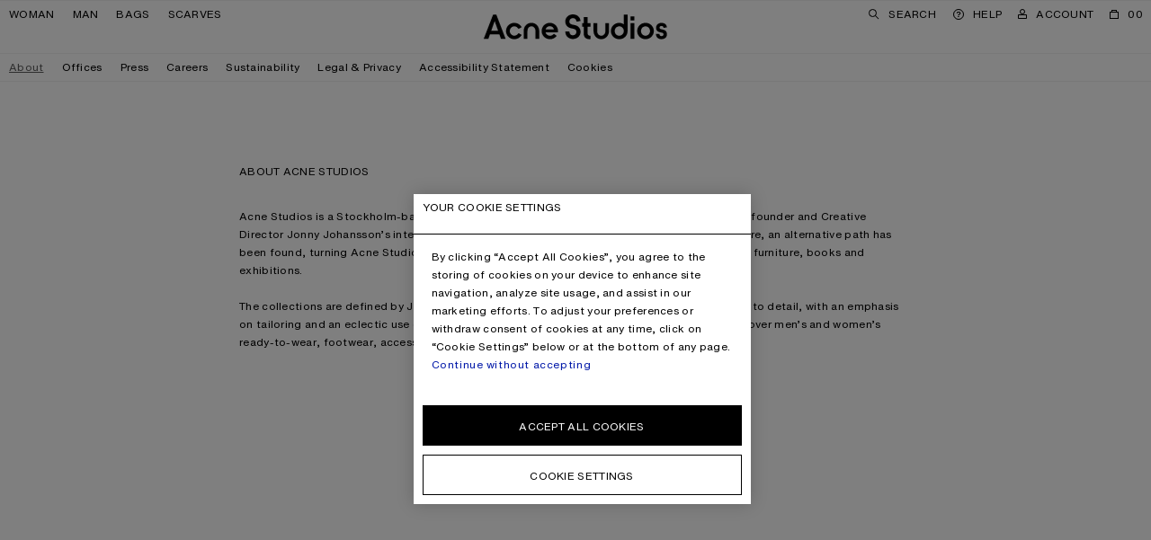

--- FILE ---
content_type: text/html;charset=UTF-8
request_url: https://www.acnestudios.com/hk/en/about/about.html
body_size: 20472
content:
<!DOCTYPE html>


<html lang="en" data-sid="acne_hk">



<head>




















































































































<script type="speculationrules">{"prerender":[{"source":"document","where":{"selector_matches":"[data-speculation-prerender=\"immediate\"]"},"eagerness":"immediate"},{"source":"document","where":{"selector_matches":"[data-speculation-prerender=\"eager\"]"},"eagerness":"eager"},{"source":"document","where":{"selector_matches":"[data-speculation-prerender=\"moderate\"]"},"eagerness":"moderate"},{"source":"document","where":{"href_matches":"/**/home","relative_to":"document"},"eagerness":"moderate"}],"prefetch":[{"source":"document","where":{"selector_matches":"[data-speculation-prefetch=\"moderate\"]"},"eagerness":"moderate"}]}</script>













<meta charset=UTF-8 />
<meta http-equiv="x-ua-compatible" content="ie=edge" />
<meta name="viewport" content="width=device-width,initial-scale=1,maximum-scale=5,viewport-fit=cover,user-scalable=1" />



    



<title>Acne Studios – Shop Ready-to-wear, accessories, shoes and denim for Men and Women</title>


<link rel="preload" href="/on/demandware.static/Sites-acne_hk-Site/-/en_HK/v1768875530389/css/main.css" as="style" fetchpriority="high" />


<link rel="stylesheet" href="/on/demandware.static/Sites-acne_hk-Site/-/en_HK/v1768875530389/css/main.css" />





    <link rel="preload" href="/on/demandware.static/Sites-acne_hk-Site/-/default/dw422ec406/fonts/helvetica-now-w05-text-regular.woff2" as="font" type="font/woff2" crossorigin="anonymous" fetchpriority="high" />

    <link rel="preload" href="/on/demandware.static/Sites-acne_hk-Site/-/default/dw233c97b6/fonts/helvetica-now-w05-micro-medium.woff2" as="font" type="font/woff2" crossorigin="anonymous" fetchpriority="high" />

    <link rel="preload" href="/on/demandware.static/Sites-acne_hk-Site/-/default/dw131db92e/fonts/helvetica-monospaced-w05-paneuropean-roman.woff2" as="font" type="font/woff2" crossorigin="anonymous" fetchpriority="high" />


<style>
    
        @font-face {
            font-display: swap;
            font-family: "Helvetica Now Text";
            font-style: normal;
            font-weight: normal;
            src: url("/on/demandware.static/Sites-acne_hk-Site/-/default/dw422ec406/fonts/helvetica-now-w05-text-regular.woff2") format("woff2"),
                url("/on/demandware.static/Sites-acne_hk-Site/-/default/dw92f565e1/fonts/helvetica-now-w05-text-regular.woff") format("woff");
        }
    
        @font-face {
            font-display: swap;
            font-family: "Helvetica Now Micro";
            font-style: normal;
            font-weight: normal;
            src: url("/on/demandware.static/Sites-acne_hk-Site/-/default/dw233c97b6/fonts/helvetica-now-w05-micro-medium.woff2") format("woff2"),
                url("/on/demandware.static/Sites-acne_hk-Site/-/default/dw35d02f4f/fonts/helvetica-now-w05-micro-medium.woff") format("woff");
        }
    
        @font-face {
            font-display: swap;
            font-family: "Helvetica Monospaced Pro";
            font-style: normal;
            font-weight: normal;
            src: url("/on/demandware.static/Sites-acne_hk-Site/-/default/dw131db92e/fonts/helvetica-monospaced-w05-paneuropean-roman.woff2") format("woff2"),
                url("/on/demandware.static/Sites-acne_hk-Site/-/default/dwf0ad6e98/fonts/helvetica-monospaced-w05-paneuropean-roman.woff") format("woff");
        }
    
    /*  */
</style>

<script>
    window.urls = {
        monitoring: "/on/demandware.store/Sites-acne_hk-Site/en_HK/Monitoring-FrontEndLogging",
        formTranslationsUrl: "https://www.acnestudios.com/on/demandware.store/Sites-acne_hk-Site/en_HK/Page-FormTranslations",
        trackingSendEvent: "https://www.acnestudios.com/hk/en/event-info",
    };

    window.onRecaptchaLoad = function () {
        window.recaptchaLoaded = true
    }

    if (!window.translations) {
        window.translations = {};
    }

    window.translations.search = "Search";
    window.translations.expanded = "Expanded";
    window.translations.collapsed = "Collapsed";
    window.translations.applePayButtonLabel = "Pay with ApplePay";
</script>


    <script>
        Object.defineProperty(window, 'isDevEnv', {
            writeable: false,
            value: false
        })

        window._serviceWorkerUrl = "https://www.acnestudios.com/hk/en/service-worker";
        window._workerUrl = "https://www.acnestudios.com/on/demandware.store/Sites-acne_hk-Site/en_HK/Workers-Get";
    </script>

    
    
        
        
            <meta name="naver-site-verification" content="20bb2c8935103f7c069024558cd8d65d7e401c9a" />
<meta name="baidu-site-verification" content="code-vnTOv0HKAo" />
<script type="application/ld+json">
{
    "@context": "https://schema.org",
    "@type": "Organization",
    "name": "Acne Studios",
    "logo": "https://cdn.acnestudios.com/static/logo/acne_studios_logo.svg",
    "url": "https://www.acnestudios.com",
    "sameAs": [
        "https://www.instagram.com/acnestudios/",
        "https://pf.kakao.com/_DcCUK",
        "https://www.facebook.com/acnestudios/",
        "https://www.pinterest.com/AcneStudios/",
        "https://www.twitter.com/acnestudios/",
        "https://weibo.com/acnestudioscn/"
    ]
}
</script>
        
    

    
    <link rel="modulepreload" href="/on/demandware.static/Sites-acne_hk-Site/-/en_HK/v1768875530389/js/main.js"/>
    
    
    <script type="module">
        import "/on/demandware.static/Sites-acne_hk-Site/-/en_HK/v1768875530389/js/main.js";
    </script>

    <script async="async" src="/on/demandware.static/Sites-acne_hk-Site/-/en_HK/v1768875530389/js/serviceWorker.js"></script>

    






    <link rel="preconnect" href="https://cdn.cookielaw.org" crossorigin="anonymous" />
    <script async="true" crossorigin="anonymous" src="https://cdn.cookielaw.org/scripttemplates/otSDKStub.js"  data-document-language="true" charset="UTF-8" data-domain-script="eadf4a09-694a-4e72-9e0f-4b3a0d1b9806"></script>
    <script>
        window.oneTrustCookieHandler = {
            doNotTrackURL: "/on/demandware.store/Sites-acne_hk-Site/en_HK/Cookies-DoNotTrack",
            closeButtonText: "Close",
            cookieSettingsText: "Your Cookie Settings",
            cookieSettingsTextCCPA: "Your Cookie Settings",
            closeButtonTextCCPA: "Close",
        }

        function OptanonWrapper() {
            window.oneTrustLoaded = true;
        }
    </script>





<script type="text/javascript">
	//<![CDATA[
	(function() {
		function riskifiedBeaconLoad() {
			var store_domain = 'acnestudios.com';
			var session_id = 'uFZWoe2vg2P70T1SkyYlFwGbCg7nqvZoPsM=';
			var url = ('https:' == document.location.protocol ? 'https://'
					: 'http://')
					+ "beacon.riskified.com?shop="
					+ store_domain
					+ "&sid="
					+ session_id;
			var s = document.createElement('script');
			s.type = 'text/javascript';
			s.async = true;
			s.src = url;
			var x = document.getElementsByTagName('script')[0];
			x.parentNode.insertBefore(s, x);
		}
		if (window.attachEvent)
			window.attachEvent('onload', riskifiedBeaconLoad)
		else
			window.addEventListener('load', riskifiedBeaconLoad, false);
	})();
	//]]>
</script>





    


<link rel="preload" href="/on/demandware.static/Sites-acne_hk-Site/-/en_HK/v1768875530389/icons/acne_studios_logo.svg" as="image" type="image/svg+xml" fetchpriority="high" />




<meta name="description" content=''/>
<meta name="keywords" content='Acne Studios '/>


<meta property="og:site_name" content="Acne Studios" />
<meta property="og:title" content="www.acnestudios.com" />
<meta property="og:image" content="https://cdn.acnestudios.com/static/fallback-image/AcneStudios.png" />
<meta property="og:description" content="" />



<link rel="shortcut icon" type="image/x-icon" href="/on/demandware.static/Sites-acne_hk-Site/-/default/dweea56f66/favicon/favicon.ico" />
<link rel="apple-touch-icon" sizes="57x57" href="/on/demandware.static/Sites-acne_hk-Site/-/default/dwb766cbe2/favicon/apple-icon-57x57.png" />
<link rel="apple-touch-icon" sizes="60x60" href="/on/demandware.static/Sites-acne_hk-Site/-/default/dw9fa1e544/favicon/apple-icon-60x60.png" />
<link rel="apple-touch-icon" sizes="72x72" href="/on/demandware.static/Sites-acne_hk-Site/-/default/dw07239a49/favicon/apple-icon-72x72.png" />
<link rel="apple-touch-icon" sizes="76x76" href="/on/demandware.static/Sites-acne_hk-Site/-/default/dw959e6ff1/favicon/apple-icon-76x76.png" />
<link rel="apple-touch-icon" sizes="114x114" href="/on/demandware.static/Sites-acne_hk-Site/-/default/dw47c647ed/favicon/apple-icon-114x114.png" />
<link rel="apple-touch-icon" sizes="120x120" href="/on/demandware.static/Sites-acne_hk-Site/-/default/dwb0144740/favicon/apple-icon-120x120.png" />
<link rel="apple-touch-icon" sizes="144x144" href="/on/demandware.static/Sites-acne_hk-Site/-/default/dw67a8c6a6/favicon/apple-icon-144x144.png" />
<link rel="apple-touch-icon" sizes="152x152" href="/on/demandware.static/Sites-acne_hk-Site/-/default/dw35fa6a73/favicon/apple-icon-152x152.png" />
<link rel="apple-touch-icon" sizes="180x180" href="/on/demandware.static/Sites-acne_hk-Site/-/default/dwecede43e/favicon/apple-icon-180x180.png" />
<link rel="icon" type="image/png" sizes="192x192" href="/on/demandware.static/Sites-acne_hk-Site/-/default/dwcf825b2d/favicon/android-icon-192x192.png" />
<link rel="icon" type="image/png" sizes="32x32" href="/on/demandware.static/Sites-acne_hk-Site/-/default/dwbbc3f571/favicon/favicon-32x32.png" />
<link rel="icon" type="image/png" sizes="96x96" href="/on/demandware.static/Sites-acne_hk-Site/-/default/dw9e9d4c64/favicon/favicon-96x96.png" />
<link rel="icon" type="image/png" sizes="16x16" href="/on/demandware.static/Sites-acne_hk-Site/-/default/dw64226117/favicon/favicon-16x16.png" />
<meta name="msapplication-TileImage" content="/on/demandware.static/Sites-acne_hk-Site/-/default/dw8c682d56/favicon/ms-icon-144x144.png" />
<meta name="msapplication-TileColor" content="#ffffff" />
<meta name="theme-color" content="#ffffff" />

<!-- PWA manifest file -->
<link rel="manifest" href="/on/demandware.static/Sites-acne_hk-Site/-/default/dwe13ed8a4/./manifest.json" />



    
    
        <meta name="google-site-verification" content="NrTztLfxE72LKdaOP10h0dgp6lsd3jakKcf6nwlk7AA" />
    






        <link
        rel="alternate"
         hreflang="en-AX" 
        href="https://www.acnestudios.com/emea/en/about/about.html"
    >

    <link
        rel="alternate"
         hreflang="en" 
        href="https://www.acnestudios.com/us/en/about/about.html"
    >

    <link
        rel="alternate"
         hreflang="en-AD" 
        href="https://www.acnestudios.com/emea/ad/en/about/about.html"
    >

    <link
        rel="alternate"
         hreflang="en-AT" 
        href="https://www.acnestudios.com/eu/at/en/about/about.html"
    >

    <link
        rel="alternate"
         hreflang="en-BH" 
        href="https://www.acnestudios.com/emea/bh/en/about/about.html"
    >

    <link
        rel="alternate"
         hreflang="en-BG" 
        href="https://www.acnestudios.com/eu/bg/en/about/about.html"
    >

    <link
        rel="alternate"
         hreflang="en-CL" 
        href="https://www.acnestudios.com/americas/cl/en/about/about.html"
    >

    <link
        rel="alternate"
         hreflang="en-HR" 
        href="https://www.acnestudios.com/eu/hr/en/about/about.html"
    >

    <link
        rel="alternate"
         hreflang="en-CY" 
        href="https://www.acnestudios.com/eu/cy/en/about/about.html"
    >

    <link
        rel="alternate"
         hreflang="en-CZ" 
        href="https://www.acnestudios.com/eu/cz/en/about/about.html"
    >

    <link
        rel="alternate"
         hreflang="en-EE" 
        href="https://www.acnestudios.com/eu/ee/en/about/about.html"
    >

    <link
        rel="alternate"
         hreflang="en-FO" 
        href="https://www.acnestudios.com/emea/fo/en/about/about.html"
    >

    <link
        rel="alternate"
         hreflang="en-GI" 
        href="https://www.acnestudios.com/emea/gi/en/about/about.html"
    >

    <link
        rel="alternate"
         hreflang="en-GR" 
        href="https://www.acnestudios.com/eu/gr/en/about/about.html"
    >

    <link
        rel="alternate"
         hreflang="en-GL" 
        href="https://www.acnestudios.com/emea/gl/en/about/about.html"
    >

    <link
        rel="alternate"
         hreflang="en-GG" 
        href="https://www.acnestudios.com/uk/gg/en/about/about.html"
    >

    <link
        rel="alternate"
         hreflang="en-HU" 
        href="https://www.acnestudios.com/eu/hu/en/about/about.html"
    >

    <link
        rel="alternate"
         hreflang="en-IS" 
        href="https://www.acnestudios.com/emea/is/en/about/about.html"
    >

    <link
        rel="alternate"
         hreflang="en-IN" 
        href="https://www.acnestudios.com/apac/in/en/about/about.html"
    >

    <link
        rel="alternate"
         hreflang="en-IE" 
        href="https://www.acnestudios.com/eu/ie/en/about/about.html"
    >

    <link
        rel="alternate"
         hreflang="en-IL" 
        href="https://www.acnestudios.com/emea/il/en/about/about.html"
    >

    <link
        rel="alternate"
         hreflang="en-JE" 
        href="https://www.acnestudios.com/uk/je/en/about/about.html"
    >

    <link
        rel="alternate"
         hreflang="en-KW" 
        href="https://www.acnestudios.com/emea/kw/en/about/about.html"
    >

    <link
        rel="alternate"
         hreflang="en-LV" 
        href="https://www.acnestudios.com/eu/lv/en/about/about.html"
    >

    <link
        rel="alternate"
         hreflang="en-LI" 
        href="https://www.acnestudios.com/eu/li/en/about/about.html"
    >

    <link
        rel="alternate"
         hreflang="en-LT" 
        href="https://www.acnestudios.com/eu/lt/en/about/about.html"
    >

    <link
        rel="alternate"
         hreflang="en-LU" 
        href="https://www.acnestudios.com/eu/lu/en/about/about.html"
    >

    <link
        rel="alternate"
         hreflang="en-MY" 
        href="https://www.acnestudios.com/apac/en/about/about.html"
    >

    <link
        rel="alternate"
         hreflang="en-MT" 
        href="https://www.acnestudios.com/eu/mt/en/about/about.html"
    >

    <link
        rel="alternate"
         hreflang="en-MX" 
        href="https://www.acnestudios.com/americas/en/about/about.html"
    >

    <link
        rel="alternate"
         hreflang="en-MC" 
        href="https://www.acnestudios.com/eu/mc/en/about/about.html"
    >

    <link
        rel="alternate"
         hreflang="en-NZ" 
        href="https://www.acnestudios.com/apac/nz/en/about/about.html"
    >

    <link
        rel="alternate"
         hreflang="en-PL" 
        href="https://www.acnestudios.com/eu/pl/en/about/about.html"
    >

    <link
        rel="alternate"
         hreflang="en-PT" 
        href="https://www.acnestudios.com/eu/pt/en/about/about.html"
    >

    <link
        rel="alternate"
         hreflang="en-QA" 
        href="https://www.acnestudios.com/emea/qa/en/about/about.html"
    >

    <link
        rel="alternate"
         hreflang="en-RO" 
        href="https://www.acnestudios.com/eu/ro/en/about/about.html"
    >

    <link
        rel="alternate"
         hreflang="en-SA" 
        href="https://www.acnestudios.com/emea/sa/en/about/about.html"
    >

    <link
        rel="alternate"
         hreflang="en-SG" 
        href="https://www.acnestudios.com/sg/en/about/about.html"
    >

    <link
        rel="alternate"
         hreflang="en-SK" 
        href="https://www.acnestudios.com/eu/sk/en/about/about.html"
    >

    <link
        rel="alternate"
         hreflang="en-SI" 
        href="https://www.acnestudios.com/eu/si/en/about/about.html"
    >

    <link
        rel="alternate"
         hreflang="en-ZA" 
        href="https://www.acnestudios.com/emea/za/en/about/about.html"
    >

    <link
        rel="alternate"
         hreflang="en-ES" 
        href="https://www.acnestudios.com/eu/en/about/about.html"
    >

    <link
        rel="alternate"
         hreflang="en-TW" 
        href="https://www.acnestudios.com/tw/en/about/about.html"
    >

    <link
        rel="alternate"
         hreflang="zh-TW" 
        href="https://www.acnestudios.com/tw/zh/%E9%97%9C%E6%96%BC/about.html"
    >

    <link
        rel="alternate"
         hreflang="zh" 
        href="https://www.acnestudios.com/cn/zh/about/about.html"
    >

    <link
        rel="alternate"
         hreflang="en-TH" 
        href="https://www.acnestudios.com/th/en/about/about.html"
    >

    <link
        rel="alternate"
         hreflang="en-TR" 
        href="https://www.acnestudios.com/emea/tr/en/about/about.html"
    >

    <link
        rel="alternate"
         hreflang="en-AE" 
        href="https://www.acnestudios.com/emea/ae/en/about/about.html"
    >

    <link
        rel="alternate"
         hreflang="en-NO" 
        href="https://www.acnestudios.com/no/en/about/about.html"
    >

    <link
        rel="alternate"
         hreflang="en-SE" 
        href="https://www.acnestudios.com/se/en/about/about.html"
    >

    <link
        rel="alternate"
         hreflang="en-DK" 
        href="https://www.acnestudios.com/dk/en/about/about.html"
    >

    <link
        rel="alternate"
         hreflang="en-FI" 
        href="https://www.acnestudios.com/fi/en/about/about.html"
    >

    <link
        rel="alternate"
         hreflang="en-NL" 
        href="https://www.acnestudios.com/nl/en/about/about.html"
    >

    <link
        rel="alternate"
         hreflang="en-GB" 
        href="https://www.acnestudios.com/uk/en/about/about.html"
    >

    <link
        rel="alternate"
         hreflang="de-DE" 
        href="https://www.acnestudios.com/de/de/about/about.html"
    >

    <link
        rel="alternate"
         hreflang="de" 
        href="https://www.acnestudios.com/de/de/about/about.html"
    >

    <link
        rel="alternate"
         hreflang="en-DE" 
        href="https://www.acnestudios.com/de/en/about/about.html"
    >

    <link
        rel="alternate"
         hreflang="en-BE" 
        href="https://www.acnestudios.com/be/en/about/about.html"
    >

    <link
        rel="alternate"
         hreflang="fr-FR" 
        href="https://www.acnestudios.com/fr/fr/about/about.html"
    >

    <link
        rel="alternate"
         hreflang="fr" 
        href="https://www.acnestudios.com/fr/fr/about/about.html"
    >

    <link
        rel="alternate"
         hreflang="en-FR" 
        href="https://www.acnestudios.com/fr/en/about/about.html"
    >

    <link
        rel="alternate"
         hreflang="en-IT" 
        href="https://www.acnestudios.com/it/en/about/about.html"
    >

    <link
        rel="alternate"
         hreflang="it-IT" 
        href="https://www.acnestudios.com/it/it/about/about.html"
    >

    <link
        rel="alternate"
         hreflang="it" 
        href="https://www.acnestudios.com/it/it/about/about.html"
    >

    <link
        rel="alternate"
         hreflang="en-CH" 
        href="https://www.acnestudios.com/ch/en/about/about.html"
    >

    <link
        rel="alternate"
         hreflang="en-AU" 
        href="https://www.acnestudios.com/au/en/about/about.html"
    >

    <link
        rel="alternate"
         hreflang="en-US" 
        href="https://www.acnestudios.com/us/en/about/about.html"
    >

    <link
        rel="alternate"
         hreflang="en-CA" 
        href="https://www.acnestudios.com/ca/en/about/about.html"
    >

    <link
        rel="alternate"
         hreflang="ko-KR" 
        href="https://www.acnestudios.com/kr/ko/about/about.html"
    >

    <link
        rel="alternate"
         hreflang="ko" 
        href="https://www.acnestudios.com/kr/ko/about/about.html"
    >

    <link
        rel="alternate"
         hreflang="en-KR" 
        href="https://www.acnestudios.com/kr/en/about/about.html"
    >

    <link
        rel="alternate"
         hreflang="en-MO" 
        href="https://www.acnestudios.com/apac/mo/en/about/about.html"
    >

    <link
        rel="alternate"
         hreflang="zh-CN" 
        href="https://www.acnestudios.com/cn/zh/about/about.html"
    >

    <link
        rel="alternate"
         hreflang="en-CN" 
        href="https://www.acnestudios.com/cn/en/about/about.html"
    >

    <link
        rel="alternate"
         hreflang="en-HK" 
        href="https://www.acnestudios.com/hk/en/about/about.html"
    >

    <link
        rel="alternate"
         hreflang="ja-JP" 
        href="https://www.acnestudios.com/jp/ja/about/about.html"
    >

    <link
        rel="alternate"
         hreflang="ja" 
        href="https://www.acnestudios.com/jp/ja/about/about.html"
    >

    <link
        rel="alternate"
         hreflang="en-JP" 
        href="https://www.acnestudios.com/jp/en/about/about.html"
    >

    <link
        rel="alternate"
         hreflang="x-default" 
        href="https://www.acnestudios.com/about/about.html"
    >

    <link
        rel="canonical"
        
        href="https://www.acnestudios.com/hk/en/about/about.html"
    >





<!-- Google Tag Manager --><script>(function(w,d,s,l,i){w[l]=w[l]||[];w[l].push({"currencyCode":"HKD","locale":"en_HK","visitorType":"Not Logged In","storeCountryCode":"HK","userStatus":"guest","pageType":"Default","pageName":"Page-Show",});w[l].push({'gtm.start':new Date().getTime(),event:'gtm.js'});var f=d.getElementsByTagName(s)[0],j=d.createElement(s),dl=l!='dataLayer'?'&l='+l:'';j.async=true;j.src='https://www.googletagmanager.com/gtm.js?id='+i+dl;f.parentNode.insertBefore(j,f);}) (window, document, 'script', 'dataLayer', 'GTM-WRRN7ZS');</script><!-- End Google Tag Manager --><!-- Google Tag Manager Variables --><script>window.GTM_ENABLED = 'true';window.GTM_CONTAINER_ID = 'GTM-WRRN7ZS';window.GTM_PARAMS = { currency: 'HKD' };</script><!-- End Google Tag Manager Variables -->


<script>var dataLayer = dataLayer || []; dataLayer.push();</script>

<script src="https://www.recaptcha.net/recaptcha/api.js?onload=onRecaptchaLoad&render=explicit" defer="defer" fetchpriority="low"></script>

<script>
window.i18n = {
    adien: {
        genericErrorMessage: "There has been an error whilst verifying the entered credit card information, please try again.",
    }
};
</script>

<script type="text/javascript">//<!--
/* <![CDATA[ (head-active_data.js) */
var dw = (window.dw || {});
dw.ac = {
    _analytics: null,
    _events: [],
    _category: "",
    _searchData: "",
    _anact: "",
    _anact_nohit_tag: "",
    _analytics_enabled: "true",
    _timeZone: "Hongkong",
    _capture: function(configs) {
        if (Object.prototype.toString.call(configs) === "[object Array]") {
            configs.forEach(captureObject);
            return;
        }
        dw.ac._events.push(configs);
    },
	capture: function() { 
		dw.ac._capture(arguments);
		// send to CQ as well:
		if (window.CQuotient) {
			window.CQuotient.trackEventsFromAC(arguments);
		}
	},
    EV_PRD_SEARCHHIT: "searchhit",
    EV_PRD_DETAIL: "detail",
    EV_PRD_RECOMMENDATION: "recommendation",
    EV_PRD_SETPRODUCT: "setproduct",
    applyContext: function(context) {
        if (typeof context === "object" && context.hasOwnProperty("category")) {
        	dw.ac._category = context.category;
        }
        if (typeof context === "object" && context.hasOwnProperty("searchData")) {
        	dw.ac._searchData = context.searchData;
        }
    },
    setDWAnalytics: function(analytics) {
        dw.ac._analytics = analytics;
    },
    eventsIsEmpty: function() {
        return 0 == dw.ac._events.length;
    }
};
/* ]]> */
// -->
</script>
<script type="text/javascript">//<!--
/* <![CDATA[ (head-cquotient.js) */
var CQuotient = window.CQuotient = {};
CQuotient.clientId = 'aaxv-acne_hk';
CQuotient.realm = 'AAXV';
CQuotient.siteId = 'acne_hk';
CQuotient.instanceType = 'prd';
CQuotient.locale = 'en_HK';
CQuotient.fbPixelId = '__UNKNOWN__';
CQuotient.activities = [];
CQuotient.cqcid='';
CQuotient.cquid='';
CQuotient.cqeid='';
CQuotient.cqlid='';
CQuotient.apiHost='api.cquotient.com';
/* Turn this on to test against Staging Einstein */
/* CQuotient.useTest= true; */
CQuotient.useTest = ('true' === 'false');
CQuotient.initFromCookies = function () {
	var ca = document.cookie.split(';');
	for(var i=0;i < ca.length;i++) {
	  var c = ca[i];
	  while (c.charAt(0)==' ') c = c.substring(1,c.length);
	  if (c.indexOf('cqcid=') == 0) {
		CQuotient.cqcid=c.substring('cqcid='.length,c.length);
	  } else if (c.indexOf('cquid=') == 0) {
		  var value = c.substring('cquid='.length,c.length);
		  if (value) {
		  	var split_value = value.split("|", 3);
		  	if (split_value.length > 0) {
			  CQuotient.cquid=split_value[0];
		  	}
		  	if (split_value.length > 1) {
			  CQuotient.cqeid=split_value[1];
		  	}
		  	if (split_value.length > 2) {
			  CQuotient.cqlid=split_value[2];
		  	}
		  }
	  }
	}
}
CQuotient.getCQCookieId = function () {
	if(window.CQuotient.cqcid == '')
		window.CQuotient.initFromCookies();
	return window.CQuotient.cqcid;
};
CQuotient.getCQUserId = function () {
	if(window.CQuotient.cquid == '')
		window.CQuotient.initFromCookies();
	return window.CQuotient.cquid;
};
CQuotient.getCQHashedEmail = function () {
	if(window.CQuotient.cqeid == '')
		window.CQuotient.initFromCookies();
	return window.CQuotient.cqeid;
};
CQuotient.getCQHashedLogin = function () {
	if(window.CQuotient.cqlid == '')
		window.CQuotient.initFromCookies();
	return window.CQuotient.cqlid;
};
CQuotient.trackEventsFromAC = function (/* Object or Array */ events) {
try {
	if (Object.prototype.toString.call(events) === "[object Array]") {
		events.forEach(_trackASingleCQEvent);
	} else {
		CQuotient._trackASingleCQEvent(events);
	}
} catch(err) {}
};
CQuotient._trackASingleCQEvent = function ( /* Object */ event) {
	if (event && event.id) {
		if (event.type === dw.ac.EV_PRD_DETAIL) {
			CQuotient.trackViewProduct( {id:'', alt_id: event.id, type: 'raw_sku'} );
		} // not handling the other dw.ac.* events currently
	}
};
CQuotient.trackViewProduct = function(/* Object */ cqParamData){
	var cq_params = {};
	cq_params.cookieId = CQuotient.getCQCookieId();
	cq_params.userId = CQuotient.getCQUserId();
	cq_params.emailId = CQuotient.getCQHashedEmail();
	cq_params.loginId = CQuotient.getCQHashedLogin();
	cq_params.product = cqParamData.product;
	cq_params.realm = cqParamData.realm;
	cq_params.siteId = cqParamData.siteId;
	cq_params.instanceType = cqParamData.instanceType;
	cq_params.locale = CQuotient.locale;
	
	if(CQuotient.sendActivity) {
		CQuotient.sendActivity(CQuotient.clientId, 'viewProduct', cq_params);
	} else {
		CQuotient.activities.push({activityType: 'viewProduct', parameters: cq_params});
	}
};
/* ]]> */
// -->
</script>
<!-- Demandware Apple Pay -->

<style type="text/css">ISAPPLEPAY{display:inline}.dw-apple-pay-button,.dw-apple-pay-button:hover,.dw-apple-pay-button:active{background-color:black;background-image:-webkit-named-image(apple-pay-logo-white);background-position:50% 50%;background-repeat:no-repeat;background-size:75% 60%;border-radius:5px;border:1px solid black;box-sizing:border-box;margin:5px auto;min-height:30px;min-width:100px;padding:0}
.dw-apple-pay-button:after{content:'Apple Pay';visibility:hidden}.dw-apple-pay-button.dw-apple-pay-logo-white{background-color:white;border-color:white;background-image:-webkit-named-image(apple-pay-logo-black);color:black}.dw-apple-pay-button.dw-apple-pay-logo-white.dw-apple-pay-border{border-color:black}</style>



</head>


<body
data-module-id="body"
data-module-state="loaded"
data-instant-allow-query-string
data-instant-intensity="mousedown"
data-locale="en_HK"
data-immediate-init='{&quot;focusHandler&quot;:{},&quot;registerNotifyMeListener&quot;:{&quot;templateUrl&quot;:&quot;/on/demandware.store/Sites-acne_hk-Site/en_HK/BackInStock-GetNotifyMePopup?id=size&amp;pid=&amp;type=notSelectable&quot;}}'
data-lazy-init='{&quot;ga4Promotions&quot;:{},&quot;loadRedirectModal&quot;:{&quot;url&quot;:&quot;https://www.acnestudios.com/on/demandware.store/Sites-acne_hk-Site/en_HK/LocaleSwitcher-GetRedirectModal?redirectAction=Page-Show&amp;cid=about&quot;}}'

>
<nav
    class="skip-links text--no-case"
    aria-label="Skip links"
    data-immediate-init='{ "skipLinks": {} }'
>
    <ul>
        <li>
            <a href="#header" class="skip-link" aria-label="Skip to navigation">Skip to navigation</a>
        </li>
        <li>
            <a href="#main" class="skip-link" aria-label="Skip to main content">Skip to main content</a>
        </li>
        <li>
            <a href="#footer" class="skip-link" aria-label="Skip to footer">Skip to footer</a>
        </li>
    </ul>
</nav>
<!-- Google Tag Manager (noscript) --><noscript><iframe src="https://www.googletagmanager.com/ns.html?id=GTM-WRRN7ZS"height="0" width="0" style="display:none;visibility:hidden"></iframe></noscript><!-- End Google Tag Manager (noscript) -->

<div class="page page--default page-page-show" data-action="Page-Show" data-querystring="cid=about">
<div id="screen-size-indicator" class="screen-size-indicator" tabindex="-1" aria-hidden="true"></div>



	 

	

























































































































<header id="header" class="header skip-link-target" data-lazy-init='{&quot;headerStickyObserver&quot;:{},&quot;navAccountHandler&quot;:{&quot;fetchUsernameUrl&quot;:&quot;https://www.acnestudios.com/on/demandware.store/Sites-acne_hk-Site/en_HK/Account-GetCustomerName&quot;,&quot;fetchWishlistCountUrl&quot;:&quot;https://www.acnestudios.com/on/demandware.store/Sites-acne_hk-Site/en_HK/Wishlist-GetCount&quot;}}' aria-label="Header">
<nav id="header-navigation" class="header__nav" aria-label="Navigation">




<button type="button"
class="header__icon-button justify-content--left link--main-nav flex--shrink-0 hide-for-large-up"
aria-expanded="false"
aria-controls="navigation"
aria-label="Menu"
onclick="document.body.classList.add('state--navigation')"
data-lazy-init='{"addStateTrigger": {"state": "navigation"}}'>
















    <svg data-nav-component="burger" class="svg-icon" width="10" height="7" viewBox="0 0 10 7" fill="none" xmlns="http://www.w3.org/2000/svg">
        <rect width="10" height="1" fill="currentColor"/>
        <rect y="3" width="10" height="1" fill="currentColor"/>
        <rect y="6" width="10" height="1" fill="currentColor"/>
    </svg>









<span class="hide-for-small-down">Menu</span>
</button>





<button type="button"
class="as-cell link--main-nav icon-placement--right show-for-large-up"
aria-expanded="false"
aria-controls="category-shop-woman"
aria-label="Woman"
onclick="document.body.classList.add('state--category-shop-woman')"
data-lazy-init='{"addStateTrigger": {"state": "category-shop-woman"}}'
>
Woman

</button>



<button type="button"
class="as-cell link--main-nav icon-placement--right show-for-large-up"
aria-expanded="false"
aria-controls="category-shop-man"
aria-label="Man"
onclick="document.body.classList.add('state--category-shop-man')"
data-lazy-init='{"addStateTrigger": {"state": "category-shop-man"}}'
>
Man

</button>



<button type="button"
class="as-cell link--main-nav icon-placement--right show-for-large-up"
aria-expanded="false"
aria-controls="category-bags"
aria-label="Bags"
onclick="document.body.classList.add('state--category-bags')"
data-lazy-init='{"addStateTrigger": {"state": "category-bags"}}'
>
Bags

</button>



<button type="button"
class="as-cell link--main-nav icon-placement--right show-for-large-up"
aria-expanded="false"
aria-controls="category-scarves"
aria-label="Scarves"
onclick="document.body.classList.add('state--category-scarves')"
data-lazy-init='{"addStateTrigger": {"state": "category-scarves"}}'
>
Scarves

</button>





<button type="button"
class="header__icon-button header__search-button justify-content--left justify-content--center---small-down as-cell link--main-nav text--align-center---small-down text--align-left---medium-up border-left--concrete---medium-down border-right--concrete---medium-down flex--shrink-0"
onclick="document.body.classList.add('state--search')"
aria-expanded="false"
aria-controls="search"
aria-label="Search"
data-lazy-init='{"addStateTrigger": {"state": "search"}}'
>















    <svg data-nav-component="search" class="svg-icon" width="12" height="12" viewBox="0 0 12 12" fill="none" xmlns="http://www.w3.org/2000/svg">
        <circle cx="4.5" cy="4.5" r="4" stroke="currentColor"/>
        <circle cx="4.5" cy="4.5" r="4" stroke="currentColor" stroke-opacity="0.2"/>
        <rect x="7.08594" y="7.79297" width="1" height="5.09141" transform="rotate(-45 7.08594 7.79297)" fill="currentColor"/>
    </svg>










<span class="show-for-large-up">
Search
</span>
</button>



<div class="flex--grow-1 logo flex flex--nowrap justify-content--center">
<a href="https://www.acnestudios.com/hk/en/home">
<img src="/on/demandware.static/Sites-acne_hk-Site/-/en_HK/v1768875530389/icons/acne_studios_logo.svg" alt="Acne Studios" />
</a>
</div>



<button type="button"
class="header__icon-button link--main-nav text--align-center border-left--concrete---medium-down flex--shrink-0 show-for-medium-up"
onclick="document.body.classList.add('state--customerServiceDrawer')"
aria-expanded="false"
aria-controls="customer-service"
data-lazy-init='{"addStateTrigger": {"state": "customerServiceDrawer"}}'
aria-label="Help"
>













    <svg class="svg-icon" width="12" height="12" viewBox="0 0 12 12" fill="none" xmlns="http://www.w3.org/2000/svg">
        <path d="M6.4682 7.27993V7.20793C6.4682 6.72793 6.6282 6.55993 7.0202 6.34393L7.3802 6.14393C8.0442 5.78393 8.3482 5.30393 8.3482 4.67993C8.3482 3.63993 7.4922 3.02393 6.0522 3.02393C4.5722 3.02393 3.8202 3.67993 3.7002 4.79193L4.7482 4.90393C4.8282 4.21593 5.2122 3.91193 6.0522 3.91193C6.8042 3.91193 7.2842 4.16793 7.2842 4.70393C7.2842 5.03193 7.1002 5.30393 6.5642 5.55193C5.5882 5.95993 5.4202 6.44793 5.4202 7.10393V7.27993H6.4682ZM6.5482 8.99993V7.91993H5.3482V8.99993H6.5482Z" fill="currentColor"/>
        <path d="M6.4682 7.27993V7.20793C6.4682 6.72793 6.6282 6.55993 7.0202 6.34393L7.3802 6.14393C8.0442 5.78393 8.3482 5.30393 8.3482 4.67993C8.3482 3.63993 7.4922 3.02393 6.0522 3.02393C4.5722 3.02393 3.8202 3.67993 3.7002 4.79193L4.7482 4.90393C4.8282 4.21593 5.2122 3.91193 6.0522 3.91193C6.8042 3.91193 7.2842 4.16793 7.2842 4.70393C7.2842 5.03193 7.1002 5.30393 6.5642 5.55193C5.5882 5.95993 5.4202 6.44793 5.4202 7.10393V7.27993H6.4682ZM6.5482 8.99993V7.91993H5.3482V8.99993H6.5482Z" fill="currentColor" fill-opacity="0.2"/>
        <circle cx="6" cy="6" r="5.5" stroke="currentColor"/>
        <circle cx="6" cy="6" r="5.5" stroke="currentColor" stroke-opacity="0.2"/>
    </svg>












<span class="show-for-large-up">Help</span>
</button>


<a id="account-btn" class="account-btn header__icon-button link--main-nav text--align-center flex--shrink-0 border-left--concrete---medium-down" href="/hk/en/account">











    <svg class="svg-icon" width="10" height="11" viewBox="0 0 10 11" fill="none" xmlns="http://www.w3.org/2000/svg">
        <circle cx="5" cy="3" r="2.5" stroke="currentColor"/>
        <circle cx="5" cy="3" r="2.5" stroke="currentColor" stroke-opacity="0.2"/>
        <path d="M0.5 6.5H9.5V10.5H0.5V6.5Z" stroke="currentColor" stroke-linejoin="bevel"/>
        <path d="M0.5 6.5H9.5V10.5H0.5V6.5Z" stroke="currentColor" stroke-opacity="0.2" stroke-linejoin="bevel"/>
    </svg>












<span class="show-for-large-up">Account</span></a>



<button type="button"
class="header__icon-button link--main-nav text--align-center border-left--concrete---medium-down flex--shrink-0"
aria-expanded="false"
aria-controls="cart"
data-component-state="loading"
data-component-id="cartHandler"
data-cart-component="close"
aria-label="Bag"
aria-describedby="cart-status"
data-immediate-init='{
"cartHandler": {
"url": "https://www.acnestudios.com/on/demandware.store/Sites-acne_hk-Site/en_HK/Cart-MiniCart",
"countUrl": "https://www.acnestudios.com/on/demandware.store/Sites-acne_hk-Site/en_HK/Cart-GetCount?type=json"
}
}'>














    <svg class="svg-icon" data-cart-component="bagIcon" data-cart-icon-state="inactive" width="10" height="10" viewBox="0 0 10 10" fill="none" xmlns="http://www.w3.org/2000/svg">
        <rect x="0.5" y="2.5" width="9" height="7" fill="transparent" class="bag--active"/>
        <rect x="0.5" y="2.5" width="9" height="7" stroke="currentColor"/>
        <rect x="0.5" y="2.5" width="9" height="7" stroke="currentColor" stroke-opacity="0.2"/>
        <rect x="2.5" y="0.5" width="5" height="2" stroke="currentColor"/>
        <rect x="2.5" y="0.5" width="5" height="2" stroke="currentColor" stroke-opacity="0.2"/>
    </svg>











<span data-cart-component="bagText" aria-hidden="false">00</span>
<span data-cart-count aria-hidden="true"></span>
</button>

</nav>























































































































    

    <nav 
        id="category-shop-woman"
        tabcolumn="-1"
        aria-hidden="true"
        aria-label="Woman"
        class="category-state-container state-container state-container--overflow-auto highlight-visited-links border-top--black---medium-up sub-menu"
        data-immediate-init='{
            "addState": {
                "id": "category-shop-woman",
                "triggerSelector": ".state-close-trigger--category-shop-woman",
                "triggerActiveClass": "active",
                "handleArrowKeys": true
            }
        }'>

        
        <div class="state-container__header cell--span-all flex flex--space-between hide-for-large-up">
            <button type="button" aria-expanded="false"
                onclick="document.body.classList.remove('state--navigation')"
                aria-controls="category-shop-woman"
                class="as-cell button icon--angle-left state-close-trigger--navigation hide-for-large-up"
                >Back</button>

            <h2 class="as-cell text--uppercase">Woman</h2>

            <button type="button" aria-expanded="false"
                onclick="document.body.classList.remove('state--category-shop-woman')"
                aria-controls="category-shop-woman"
                class="as-cell button state-close-trigger--category-shop-woman hide-for-large-up"
            >
                <i class="icon--x" aria-hidden="true"></i>Close
            </button>
        </div>

        
        <button type="button" aria-expanded="false"
            onclick="document.body.classList.remove('state--category-shop-woman')"
            aria-controls="category-shop-woman"
            class="button action--color-white state-close-trigger state-close-trigger--category-shop-woman show-for-large-up"
        >
            <i class="icon--x" aria-hidden="true"></i>Close
        </button>

        <ul class="sub-menu__grid">
            
            

            
                

                
                    
                        
                        

                        




<li class="sub-menu__grid-item--1 show-for-large-up sub-menu__item-level--1" >
    <h3 id="woman-new-1" class="as-cell">
        <div class="text-mask">New</div>
    </h3>
</li>

                        
                        <li class="sub-menu__item-level--1 hide-for-large-up">
                            <button
                                id="shop-woman-woman-new-toggle"
                                type="button"
                                class="as-cell"
                                area-expanded="false"
                                data-lazy-init='{"contentToggle": {"toggleId": "shop-woman-woman-new", "contentElHideClass": "hide", "triggerElActiveClass": "border-bottom--concrete", "isOpen": false}}'>
                                    New
                                    <span class="icon--chevron-toggle icon-placement--right" aria-hidden="true"></span>
                            </button>

                            <ul
                                id="shop-woman-woman-new-content"
                                data-content-toggle-id="shop-woman-woman-new"
                                class="sub-menu__section hide"
                                aria-label="New"
                                aria-hidden="true"
                                aria-describedby="shop-woman-woman-new-toggle"
                            >
                                
                                    
                                        




<li class="sub-menu__grid-item--1 sub-menu__item-level--2" >
    <a
        href="https://www.acnestudios.com/hk/en/woman/new-arrivals/"
        data-speculation-prerender="eager"
        class="link as-cell text-indent--small---large-down"
        
    >
        <div class="text-mask">New Arrivals</div>
    </a>
</li>

                                    
                                
                                    
                                        




<li class="sub-menu__grid-item--1 sub-menu__item-level--2" >
    <a
        href="https://www.acnestudios.com/hk/en/woman/year-of-the-horse/"
        data-speculation-prerender="eager"
        class="link as-cell text-indent--small---large-down"
        
    >
        <div class="text-mask">Year of the Horse Capsule</div>
    </a>
</li>

                                    
                                
                                    
                                        




<li class="sub-menu__grid-item--1 sub-menu__item-level--2" >
    <a
        href="https://www.acnestudios.com/hk/en/woman/seasonal-denim/"
        data-speculation-prerender="eager"
        class="link as-cell text-indent--small---large-down"
        
    >
        <div class="text-mask">Seasonal Denim</div>
    </a>
</li>

                                    
                                
                                    
                                        




<li class="sub-menu__grid-item--1 sub-menu__item-level--2" >
    <a
        href="https://www.acnestudios.com/hk/en/woman/logo-garments/"
        data-speculation-prerender="eager"
        class="link as-cell text-indent--small---large-down"
        
    >
        <div class="text-mask">1996 Logo Garments</div>
    </a>
</li>

                                    
                                
                                    
                                        
    
    
    
    
    
    

        
        <li class="sub-menu__grid-item--1 sub-menu__item-level--2" >
            
                <a
                    href="https://www.acnestudios.com/hk/en/scarves/personalised/"
                    data-speculation-prerender="eager"
                    class="link as-cell text-indent--small---large-down"
                    
                >
                    <div class="text-mask">Scarf Personalisation</div>
                </a>
            
        </li>
    


                                    
                                
                            </ul>
                        </li>

                        
                        
                            
                                




<li class="sub-menu__grid-item--1 sub-menu__item-level--2 show-for-large-up" >
    <a
        href="https://www.acnestudios.com/hk/en/woman/new-arrivals/"
        data-speculation-prerender="eager"
        class="link as-cell text-indent--small---large-down"
        aria-describedby="a11y-comma woman-new-1"
    >
        <div class="text-mask">New Arrivals</div>
    </a>
</li>

                            
                        
                            
                                




<li class="sub-menu__grid-item--1 sub-menu__item-level--2 show-for-large-up" >
    <a
        href="https://www.acnestudios.com/hk/en/woman/year-of-the-horse/"
        data-speculation-prerender="eager"
        class="link as-cell text-indent--small---large-down"
        aria-describedby="a11y-comma woman-new-1"
    >
        <div class="text-mask">Year of the Horse Capsule</div>
    </a>
</li>

                            
                        
                            
                                




<li class="sub-menu__grid-item--1 sub-menu__item-level--2 show-for-large-up" >
    <a
        href="https://www.acnestudios.com/hk/en/woman/seasonal-denim/"
        data-speculation-prerender="eager"
        class="link as-cell text-indent--small---large-down"
        aria-describedby="a11y-comma woman-new-1"
    >
        <div class="text-mask">Seasonal Denim</div>
    </a>
</li>

                            
                        
                            
                                




<li class="sub-menu__grid-item--1 sub-menu__item-level--2 show-for-large-up" >
    <a
        href="https://www.acnestudios.com/hk/en/woman/logo-garments/"
        data-speculation-prerender="eager"
        class="link as-cell text-indent--small---large-down"
        aria-describedby="a11y-comma woman-new-1"
    >
        <div class="text-mask">1996 Logo Garments</div>
    </a>
</li>

                            
                        
                            
                                
                                
    
    
    
    
    
    

        
        <li class="sub-menu__grid-item--1 sub-menu__item-level--2 show-for-large-up" >
            
                <a
                    href="https://www.acnestudios.com/hk/en/scarves/personalised/"
                    data-speculation-prerender="eager"
                    class="link as-cell text-indent--small---large-down"
                    aria-describedby="a11y-comma woman-new-1"
                >
                    <div class="text-mask">Scarf Personalisation</div>
                </a>
            
        </li>
    


                            
                        

                        
                    
                
            
                

                
                    
                        
                        

                        




<li class="sub-menu__grid-item--2 show-for-large-up sub-menu__item-level--1" >
    <h3 id="woman-clothing-2" class="as-cell">
        <div class="text-mask">Clothing</div>
    </h3>
</li>

                        
                        <li class="sub-menu__item-level--1 hide-for-large-up">
                            <button
                                id="shop-woman-woman-clothing-toggle"
                                type="button"
                                class="as-cell"
                                area-expanded="false"
                                data-lazy-init='{"contentToggle": {"toggleId": "shop-woman-woman-clothing", "contentElHideClass": "hide", "triggerElActiveClass": "border-bottom--concrete", "isOpen": false}}'>
                                    Clothing
                                    <span class="icon--chevron-toggle icon-placement--right" aria-hidden="true"></span>
                            </button>

                            <ul
                                id="shop-woman-woman-clothing-content"
                                data-content-toggle-id="shop-woman-woman-clothing"
                                class="sub-menu__section hide"
                                aria-label="Clothing"
                                aria-hidden="true"
                                aria-describedby="shop-woman-woman-clothing-toggle"
                            >
                                
                                    
                                        




<li class="sub-menu__grid-item--2 sub-menu__item-level--2" >
    <a
        href="https://www.acnestudios.com/hk/en/woman/clothing/"
        data-speculation-prerender="eager"
        class="link as-cell text-indent--small---large-down"
        
    >
        <div class="text-mask">View all</div>
    </a>
</li>

                                    
                                
                                    
                                        
    
    
    
    
    
    

        
        <li class="sub-menu__grid-item--2 sub-menu__item-level--2" >
            
                <a
                    href="https://www.acnestudios.com/hk/en/woman/jeans/"
                    data-speculation-prerender="eager"
                    class="link as-cell text-indent--small---large-down"
                    
                >
                    <div class="text-mask">Jeans</div>
                </a>
            
        </li>
    


                                    
                                
                                    
                                        




<li class="sub-menu__grid-item--2 sub-menu__item-level--2" >
    <a
        href="https://www.acnestudios.com/hk/en/woman/outerwear/"
        data-speculation-prerender="eager"
        class="link as-cell text-indent--small---large-down"
        
    >
        <div class="text-mask">Outerwear</div>
    </a>
</li>

                                    
                                
                                    
                                        




<li class="sub-menu__grid-item--2 sub-menu__item-level--2" >
    <a
        href="https://www.acnestudios.com/hk/en/woman/trousers/"
        data-speculation-prerender="eager"
        class="link as-cell text-indent--small---large-down"
        
    >
        <div class="text-mask">Trousers</div>
    </a>
</li>

                                    
                                
                                    
                                        




<li class="sub-menu__grid-item--2 sub-menu__item-level--2" >
    <a
        href="https://www.acnestudios.com/hk/en/woman/t-shirts/"
        data-speculation-prerender="eager"
        class="link as-cell text-indent--small---large-down"
        
    >
        <div class="text-mask">T-shirts</div>
    </a>
</li>

                                    
                                
                                    
                                        




<li class="sub-menu__grid-item--2 sub-menu__item-level--2" >
    <a
        href="https://www.acnestudios.com/hk/en/woman/knitwear/"
        data-speculation-prerender="eager"
        class="link as-cell text-indent--small---large-down"
        
    >
        <div class="text-mask">Knitwear</div>
    </a>
</li>

                                    
                                
                                    
                                        




<li class="sub-menu__grid-item--2 sub-menu__item-level--2" >
    <a
        href="https://www.acnestudios.com/hk/en/woman/sweatshirts/"
        data-speculation-prerender="eager"
        class="link as-cell text-indent--small---large-down"
        
    >
        <div class="text-mask">Sweatshirts</div>
    </a>
</li>

                                    
                                
                                    
                                        




<li class="sub-menu__grid-item--2 sub-menu__item-level--2" >
    <a
        href="https://www.acnestudios.com/hk/en/woman/suit-jackets/"
        data-speculation-prerender="eager"
        class="link as-cell text-indent--small---large-down"
        
    >
        <div class="text-mask">Suit Jackets</div>
    </a>
</li>

                                    
                                
                                    
                                        




<li class="sub-menu__grid-item--2 sub-menu__item-level--2" >
    <a
        href="https://www.acnestudios.com/hk/en/woman/dresses/"
        data-speculation-prerender="eager"
        class="link as-cell text-indent--small---large-down"
        
    >
        <div class="text-mask">Dresses</div>
    </a>
</li>

                                    
                                
                                    
                                        




<li class="sub-menu__grid-item--2 sub-menu__item-level--2" >
    <a
        href="https://www.acnestudios.com/hk/en/woman/shirts-and-blouses/"
        data-speculation-prerender="eager"
        class="link as-cell text-indent--small---large-down"
        
    >
        <div class="text-mask">Shirts &amp; Blouses</div>
    </a>
</li>

                                    
                                
                                    
                                        




<li class="sub-menu__grid-item--2 sub-menu__item-level--2" >
    <a
        href="https://www.acnestudios.com/hk/en/woman/skirts/"
        data-speculation-prerender="eager"
        class="link as-cell text-indent--small---large-down"
        
    >
        <div class="text-mask">Skirts</div>
    </a>
</li>

                                    
                                
                                    
                                        




<li class="sub-menu__grid-item--2 sub-menu__item-level--2" >
    <a
        href="https://www.acnestudios.com/hk/en/woman/shorts/"
        data-speculation-prerender="eager"
        class="link as-cell text-indent--small---large-down"
        
    >
        <div class="text-mask">Shorts</div>
    </a>
</li>

                                    
                                
                            </ul>
                        </li>

                        
                        
                            
                                




<li class="sub-menu__grid-item--2 sub-menu__item-level--2 show-for-large-up" >
    <a
        href="https://www.acnestudios.com/hk/en/woman/clothing/"
        data-speculation-prerender="eager"
        class="link as-cell text-indent--small---large-down"
        aria-describedby="a11y-comma woman-clothing-2"
    >
        <div class="text-mask">View all</div>
    </a>
</li>

                            
                        
                            
                                
                                
    
    
    
    
    
    

        
        <li class="sub-menu__grid-item--2 sub-menu__item-level--2 show-for-large-up" >
            
                <a
                    href="https://www.acnestudios.com/hk/en/woman/jeans/"
                    data-speculation-prerender="eager"
                    class="link as-cell text-indent--small---large-down"
                    aria-describedby="a11y-comma woman-clothing-2"
                >
                    <div class="text-mask">Jeans</div>
                </a>
            
        </li>
    


                            
                        
                            
                                




<li class="sub-menu__grid-item--2 sub-menu__item-level--2 show-for-large-up" >
    <a
        href="https://www.acnestudios.com/hk/en/woman/outerwear/"
        data-speculation-prerender="eager"
        class="link as-cell text-indent--small---large-down"
        aria-describedby="a11y-comma woman-clothing-2"
    >
        <div class="text-mask">Outerwear</div>
    </a>
</li>

                            
                        
                            
                                




<li class="sub-menu__grid-item--2 sub-menu__item-level--2 show-for-large-up" >
    <a
        href="https://www.acnestudios.com/hk/en/woman/trousers/"
        data-speculation-prerender="eager"
        class="link as-cell text-indent--small---large-down"
        aria-describedby="a11y-comma woman-clothing-2"
    >
        <div class="text-mask">Trousers</div>
    </a>
</li>

                            
                        
                            
                                




<li class="sub-menu__grid-item--2 sub-menu__item-level--2 show-for-large-up" >
    <a
        href="https://www.acnestudios.com/hk/en/woman/t-shirts/"
        data-speculation-prerender="eager"
        class="link as-cell text-indent--small---large-down"
        aria-describedby="a11y-comma woman-clothing-2"
    >
        <div class="text-mask">T-shirts</div>
    </a>
</li>

                            
                        
                            
                                




<li class="sub-menu__grid-item--2 sub-menu__item-level--2 show-for-large-up" >
    <a
        href="https://www.acnestudios.com/hk/en/woman/knitwear/"
        data-speculation-prerender="eager"
        class="link as-cell text-indent--small---large-down"
        aria-describedby="a11y-comma woman-clothing-2"
    >
        <div class="text-mask">Knitwear</div>
    </a>
</li>

                            
                        
                            
                                




<li class="sub-menu__grid-item--2 sub-menu__item-level--2 show-for-large-up" >
    <a
        href="https://www.acnestudios.com/hk/en/woman/sweatshirts/"
        data-speculation-prerender="eager"
        class="link as-cell text-indent--small---large-down"
        aria-describedby="a11y-comma woman-clothing-2"
    >
        <div class="text-mask">Sweatshirts</div>
    </a>
</li>

                            
                        
                            
                                




<li class="sub-menu__grid-item--2 sub-menu__item-level--2 show-for-large-up" >
    <a
        href="https://www.acnestudios.com/hk/en/woman/suit-jackets/"
        data-speculation-prerender="eager"
        class="link as-cell text-indent--small---large-down"
        aria-describedby="a11y-comma woman-clothing-2"
    >
        <div class="text-mask">Suit Jackets</div>
    </a>
</li>

                            
                        
                            
                                




<li class="sub-menu__grid-item--2 sub-menu__item-level--2 show-for-large-up" >
    <a
        href="https://www.acnestudios.com/hk/en/woman/dresses/"
        data-speculation-prerender="eager"
        class="link as-cell text-indent--small---large-down"
        aria-describedby="a11y-comma woman-clothing-2"
    >
        <div class="text-mask">Dresses</div>
    </a>
</li>

                            
                        
                            
                                




<li class="sub-menu__grid-item--2 sub-menu__item-level--2 show-for-large-up" >
    <a
        href="https://www.acnestudios.com/hk/en/woman/shirts-and-blouses/"
        data-speculation-prerender="eager"
        class="link as-cell text-indent--small---large-down"
        aria-describedby="a11y-comma woman-clothing-2"
    >
        <div class="text-mask">Shirts &amp; Blouses</div>
    </a>
</li>

                            
                        
                            
                                




<li class="sub-menu__grid-item--2 sub-menu__item-level--2 show-for-large-up" >
    <a
        href="https://www.acnestudios.com/hk/en/woman/skirts/"
        data-speculation-prerender="eager"
        class="link as-cell text-indent--small---large-down"
        aria-describedby="a11y-comma woman-clothing-2"
    >
        <div class="text-mask">Skirts</div>
    </a>
</li>

                            
                        
                            
                                




<li class="sub-menu__grid-item--2 sub-menu__item-level--2 show-for-large-up" >
    <a
        href="https://www.acnestudios.com/hk/en/woman/shorts/"
        data-speculation-prerender="eager"
        class="link as-cell text-indent--small---large-down"
        aria-describedby="a11y-comma woman-clothing-2"
    >
        <div class="text-mask">Shorts</div>
    </a>
</li>

                            
                        

                        
                    
                
            
                

                
                    
                        
                        

                        




<li class="sub-menu__grid-item--3 show-for-large-up sub-menu__item-level--1" >
    <h3 id="woman-shoes-and-accessories-3" class="as-cell">
        <div class="text-mask">Shoes &amp; Accessories</div>
    </h3>
</li>

                        
                        <li class="sub-menu__item-level--1 hide-for-large-up">
                            <button
                                id="shop-woman-woman-shoes-and-accessories-toggle"
                                type="button"
                                class="as-cell"
                                area-expanded="false"
                                data-lazy-init='{"contentToggle": {"toggleId": "shop-woman-woman-shoes-and-accessories", "contentElHideClass": "hide", "triggerElActiveClass": "border-bottom--concrete", "isOpen": false}}'>
                                    Shoes &amp; Accessories
                                    <span class="icon--chevron-toggle icon-placement--right" aria-hidden="true"></span>
                            </button>

                            <ul
                                id="shop-woman-woman-shoes-and-accessories-content"
                                data-content-toggle-id="shop-woman-woman-shoes-and-accessories"
                                class="sub-menu__section hide"
                                aria-label="Shoes &amp; Accessories"
                                aria-hidden="true"
                                aria-describedby="shop-woman-woman-shoes-and-accessories-toggle"
                            >
                                
                                    
                                        




<li class="sub-menu__grid-item--3 sub-menu__item-level--2" >
    <a
        href="https://www.acnestudios.com/hk/en/woman/shoes-and-accessories/"
        data-speculation-prerender="eager"
        class="link as-cell text-indent--small---large-down"
        
    >
        <div class="text-mask">View all</div>
    </a>
</li>

                                    
                                
                                    
                                        
    
    
    
    
    
    

        
        <li class="sub-menu__grid-item--3 sub-menu__item-level--2" >
            
                <a
                    href="https://www.acnestudios.com/hk/en/scarves/"
                    data-speculation-prerender="eager"
                    class="link as-cell text-indent--small---large-down"
                    
                >
                    <div class="text-mask">Scarves</div>
                </a>
            
        </li>
    


                                    
                                
                                    
                                        
    
    
    
    
    
    

        
        <li class="sub-menu__grid-item--3 sub-menu__item-level--2" >
            
                <a
                    href="https://www.acnestudios.com/hk/en/bags/"
                    data-speculation-prerender="eager"
                    class="link as-cell text-indent--small---large-down"
                    
                >
                    <div class="text-mask">Bags</div>
                </a>
            
        </li>
    


                                    
                                
                                    
                                        




<li class="sub-menu__grid-item--3 sub-menu__item-level--2" >
    <a
        href="https://www.acnestudios.com/hk/en/woman/hats/"
        data-speculation-prerender="eager"
        class="link as-cell text-indent--small---large-down"
        
    >
        <div class="text-mask">Hats</div>
    </a>
</li>

                                    
                                
                                    
                                        




<li class="sub-menu__grid-item--3 sub-menu__item-level--2" >
    <a
        href="https://www.acnestudios.com/hk/en/woman/shoes/"
        data-speculation-prerender="eager"
        class="link as-cell text-indent--small---large-down"
        
    >
        <div class="text-mask">Shoes</div>
    </a>
</li>

                                    
                                
                                    
                                        




<li class="sub-menu__grid-item--3 sub-menu__item-level--2" >
    <a
        href="https://www.acnestudios.com/hk/en/woman/small-leather-goods/"
        data-speculation-prerender="eager"
        class="link as-cell text-indent--small---large-down"
        
    >
        <div class="text-mask">Small Leather Goods</div>
    </a>
</li>

                                    
                                
                                    
                                        




<li class="sub-menu__grid-item--3 sub-menu__item-level--2" >
    <a
        href="https://www.acnestudios.com/hk/en/woman/jewellery/"
        data-speculation-prerender="eager"
        class="link as-cell text-indent--small---large-down"
        
    >
        <div class="text-mask">Jewellery</div>
    </a>
</li>

                                    
                                
                                    
                                        




<li class="sub-menu__grid-item--3 sub-menu__item-level--2" >
    <a
        href="https://www.acnestudios.com/hk/en/woman/eyewear/"
        data-speculation-prerender="eager"
        class="link as-cell text-indent--small---large-down"
        
    >
        <div class="text-mask">Eyewear</div>
    </a>
</li>

                                    
                                
                                    
                                        




<li class="sub-menu__grid-item--3 sub-menu__item-level--2" >
    <a
        href="https://www.acnestudios.com/hk/en/woman/belts/"
        data-speculation-prerender="eager"
        class="link as-cell text-indent--small---large-down"
        
    >
        <div class="text-mask">Belts</div>
    </a>
</li>

                                    
                                
                                    
                                        




<li class="sub-menu__grid-item--3 sub-menu__item-level--2" >
    <a
        href="https://www.acnestudios.com/hk/en/woman/accessories/objects/"
        data-speculation-prerender="eager"
        class="link as-cell text-indent--small---large-down"
        
    >
        <div class="text-mask">Objects</div>
    </a>
</li>

                                    
                                
                            </ul>
                        </li>

                        
                        
                            
                                




<li class="sub-menu__grid-item--3 sub-menu__item-level--2 show-for-large-up" >
    <a
        href="https://www.acnestudios.com/hk/en/woman/shoes-and-accessories/"
        data-speculation-prerender="eager"
        class="link as-cell text-indent--small---large-down"
        aria-describedby="a11y-comma woman-shoes-and-accessories-3"
    >
        <div class="text-mask">View all</div>
    </a>
</li>

                            
                        
                            
                                
                                
    
    
    
    
    
    

        
        <li class="sub-menu__grid-item--3 sub-menu__item-level--2 show-for-large-up" >
            
                <a
                    href="https://www.acnestudios.com/hk/en/scarves/"
                    data-speculation-prerender="eager"
                    class="link as-cell text-indent--small---large-down"
                    aria-describedby="a11y-comma woman-shoes-and-accessories-3"
                >
                    <div class="text-mask">Scarves</div>
                </a>
            
        </li>
    


                            
                        
                            
                                
                                
    
    
    
    
    
    

        
        <li class="sub-menu__grid-item--3 sub-menu__item-level--2 show-for-large-up" >
            
                <a
                    href="https://www.acnestudios.com/hk/en/bags/"
                    data-speculation-prerender="eager"
                    class="link as-cell text-indent--small---large-down"
                    aria-describedby="a11y-comma woman-shoes-and-accessories-3"
                >
                    <div class="text-mask">Bags</div>
                </a>
            
        </li>
    


                            
                        
                            
                                




<li class="sub-menu__grid-item--3 sub-menu__item-level--2 show-for-large-up" >
    <a
        href="https://www.acnestudios.com/hk/en/woman/hats/"
        data-speculation-prerender="eager"
        class="link as-cell text-indent--small---large-down"
        aria-describedby="a11y-comma woman-shoes-and-accessories-3"
    >
        <div class="text-mask">Hats</div>
    </a>
</li>

                            
                        
                            
                                




<li class="sub-menu__grid-item--3 sub-menu__item-level--2 show-for-large-up" >
    <a
        href="https://www.acnestudios.com/hk/en/woman/shoes/"
        data-speculation-prerender="eager"
        class="link as-cell text-indent--small---large-down"
        aria-describedby="a11y-comma woman-shoes-and-accessories-3"
    >
        <div class="text-mask">Shoes</div>
    </a>
</li>

                            
                        
                            
                                




<li class="sub-menu__grid-item--3 sub-menu__item-level--2 show-for-large-up" >
    <a
        href="https://www.acnestudios.com/hk/en/woman/small-leather-goods/"
        data-speculation-prerender="eager"
        class="link as-cell text-indent--small---large-down"
        aria-describedby="a11y-comma woman-shoes-and-accessories-3"
    >
        <div class="text-mask">Small Leather Goods</div>
    </a>
</li>

                            
                        
                            
                                




<li class="sub-menu__grid-item--3 sub-menu__item-level--2 show-for-large-up" >
    <a
        href="https://www.acnestudios.com/hk/en/woman/jewellery/"
        data-speculation-prerender="eager"
        class="link as-cell text-indent--small---large-down"
        aria-describedby="a11y-comma woman-shoes-and-accessories-3"
    >
        <div class="text-mask">Jewellery</div>
    </a>
</li>

                            
                        
                            
                                




<li class="sub-menu__grid-item--3 sub-menu__item-level--2 show-for-large-up" >
    <a
        href="https://www.acnestudios.com/hk/en/woman/eyewear/"
        data-speculation-prerender="eager"
        class="link as-cell text-indent--small---large-down"
        aria-describedby="a11y-comma woman-shoes-and-accessories-3"
    >
        <div class="text-mask">Eyewear</div>
    </a>
</li>

                            
                        
                            
                                




<li class="sub-menu__grid-item--3 sub-menu__item-level--2 show-for-large-up" >
    <a
        href="https://www.acnestudios.com/hk/en/woman/belts/"
        data-speculation-prerender="eager"
        class="link as-cell text-indent--small---large-down"
        aria-describedby="a11y-comma woman-shoes-and-accessories-3"
    >
        <div class="text-mask">Belts</div>
    </a>
</li>

                            
                        
                            
                                




<li class="sub-menu__grid-item--3 sub-menu__item-level--2 show-for-large-up" >
    <a
        href="https://www.acnestudios.com/hk/en/woman/accessories/objects/"
        data-speculation-prerender="eager"
        class="link as-cell text-indent--small---large-down"
        aria-describedby="a11y-comma woman-shoes-and-accessories-3"
    >
        <div class="text-mask">Objects</div>
    </a>
</li>

                            
                        

                        
                    
                
            
                

                
                    
                        
                        

                        




<li class="sub-menu__grid-item--4 show-for-large-up sub-menu__item-level--1" >
    <h3 id="woman-runway-4" class="as-cell">
        <div class="text-mask">Runway</div>
    </h3>
</li>

                        
                        <li class="sub-menu__item-level--1 hide-for-large-up">
                            <button
                                id="shop-woman-woman-runway-toggle"
                                type="button"
                                class="as-cell"
                                area-expanded="false"
                                data-lazy-init='{"contentToggle": {"toggleId": "shop-woman-woman-runway", "contentElHideClass": "hide", "triggerElActiveClass": "border-bottom--concrete", "isOpen": false}}'>
                                    Runway
                                    <span class="icon--chevron-toggle icon-placement--right" aria-hidden="true"></span>
                            </button>

                            <ul
                                id="shop-woman-woman-runway-content"
                                data-content-toggle-id="shop-woman-woman-runway"
                                class="sub-menu__section hide"
                                aria-label="Runway"
                                aria-hidden="true"
                                aria-describedby="shop-woman-woman-runway-toggle"
                            >
                                
                                    
                                        




<li class="sub-menu__grid-item--4 sub-menu__item-level--2" >
    <a
        href="https://www.acnestudios.com/hk/en/woman/ss26/"
        data-speculation-prerender="eager"
        class="link as-cell text-indent--small---large-down"
        
    >
        <div class="text-mask">SS26</div>
    </a>
</li>

                                    
                                
                                    
                                        




<li class="sub-menu__grid-item--4 sub-menu__item-level--2" >
    <a
        href="https://www.acnestudios.com/hk/en/woman/fw25-1/"
        data-speculation-prerender="eager"
        class="link as-cell text-indent--small---large-down"
        
    >
        <div class="text-mask">FW25</div>
    </a>
</li>

                                    
                                
                            </ul>
                        </li>

                        
                        
                            
                                




<li class="sub-menu__grid-item--4 sub-menu__item-level--2 show-for-large-up" >
    <a
        href="https://www.acnestudios.com/hk/en/woman/ss26/"
        data-speculation-prerender="eager"
        class="link as-cell text-indent--small---large-down"
        aria-describedby="a11y-comma woman-runway-4"
    >
        <div class="text-mask">SS26</div>
    </a>
</li>

                            
                        
                            
                                




<li class="sub-menu__grid-item--4 sub-menu__item-level--2 show-for-large-up" >
    <a
        href="https://www.acnestudios.com/hk/en/woman/fw25-1/"
        data-speculation-prerender="eager"
        class="link as-cell text-indent--small---large-down"
        aria-describedby="a11y-comma woman-runway-4"
    >
        <div class="text-mask">FW25</div>
    </a>
</li>

                            
                        

                        
                    
                
            
                

                
                    
                        
                        
    
    
    
    
    
    

        
        <li class="sub-menu__grid-item--5 sub-menu__item-level--1 hide-for-large-up" >
            
                <a
                    href="https://www.acnestudios.com/hk/en/woman/jeans/"
                    data-speculation-prerender="eager"
                    class="link as-cell color- link--highlight---medium-up"
                    
                >
                    <div class="text-mask">Denim</div>
                </a>
            
        </li>
    


                    
                
            
                

                
                    
                        
                        
    
    
    
    
    
    

        
        <li class="sub-menu__grid-item--5 sub-menu__item-level--1 hide-for-large-up" >
            
                <a
                    href="https://www.acnestudios.com/hk/en/woman/scarves/"
                    data-speculation-prerender="eager"
                    class="link as-cell color- link--highlight---medium-up"
                    
                >
                    <div class="text-mask">Scarves</div>
                </a>
            
        </li>
    


                    
                
            
                

                
                    
                        
                        
    
    
    
    
    
    

        
        <li class="sub-menu__grid-item--5 sub-menu__item-level--1 hide-for-large-up" >
            
                <a
                    href="https://www.acnestudios.com/hk/en/bags/"
                    data-speculation-prerender="eager"
                    class="link as-cell color- link--highlight---medium-up"
                    
                >
                    <div class="text-mask">Bags</div>
                </a>
            
        </li>
    


                    
                
            
        </ul>
    </nav>

    

    <nav 
        id="category-shop-man"
        tabcolumn="-1"
        aria-hidden="true"
        aria-label="Man"
        class="category-state-container state-container state-container--overflow-auto highlight-visited-links border-top--black---medium-up sub-menu"
        data-immediate-init='{
            "addState": {
                "id": "category-shop-man",
                "triggerSelector": ".state-close-trigger--category-shop-man",
                "triggerActiveClass": "active",
                "handleArrowKeys": true
            }
        }'>

        
        <div class="state-container__header cell--span-all flex flex--space-between hide-for-large-up">
            <button type="button" aria-expanded="false"
                onclick="document.body.classList.remove('state--navigation')"
                aria-controls="category-shop-man"
                class="as-cell button icon--angle-left state-close-trigger--navigation hide-for-large-up"
                >Back</button>

            <h2 class="as-cell text--uppercase">Man</h2>

            <button type="button" aria-expanded="false"
                onclick="document.body.classList.remove('state--category-shop-man')"
                aria-controls="category-shop-man"
                class="as-cell button state-close-trigger--category-shop-man hide-for-large-up"
            >
                <i class="icon--x" aria-hidden="true"></i>Close
            </button>
        </div>

        
        <button type="button" aria-expanded="false"
            onclick="document.body.classList.remove('state--category-shop-man')"
            aria-controls="category-shop-man"
            class="button action--color-white state-close-trigger state-close-trigger--category-shop-man show-for-large-up"
        >
            <i class="icon--x" aria-hidden="true"></i>Close
        </button>

        <ul class="sub-menu__grid">
            
            

            
                

                
                    
                        
                        

                        




<li class="sub-menu__grid-item--1 show-for-large-up sub-menu__item-level--1" >
    <h3 id="man-new-1" class="as-cell">
        <div class="text-mask">New</div>
    </h3>
</li>

                        
                        <li class="sub-menu__item-level--1 hide-for-large-up">
                            <button
                                id="shop-man-man-new-toggle"
                                type="button"
                                class="as-cell"
                                area-expanded="false"
                                data-lazy-init='{"contentToggle": {"toggleId": "shop-man-man-new", "contentElHideClass": "hide", "triggerElActiveClass": "border-bottom--concrete", "isOpen": false}}'>
                                    New
                                    <span class="icon--chevron-toggle icon-placement--right" aria-hidden="true"></span>
                            </button>

                            <ul
                                id="shop-man-man-new-content"
                                data-content-toggle-id="shop-man-man-new"
                                class="sub-menu__section hide"
                                aria-label="New"
                                aria-hidden="true"
                                aria-describedby="shop-man-man-new-toggle"
                            >
                                
                                    
                                        




<li class="sub-menu__grid-item--1 sub-menu__item-level--2" >
    <a
        href="https://www.acnestudios.com/hk/en/man/new-arrivals/"
        data-speculation-prerender="eager"
        class="link as-cell text-indent--small---large-down"
        
    >
        <div class="text-mask">New Arrivals</div>
    </a>
</li>

                                    
                                
                                    
                                        




<li class="sub-menu__grid-item--1 sub-menu__item-level--2" >
    <a
        href="https://www.acnestudios.com/hk/en/man/year-of-the-horse/"
        data-speculation-prerender="eager"
        class="link as-cell text-indent--small---large-down"
        
    >
        <div class="text-mask">Year of the Horse Capsule</div>
    </a>
</li>

                                    
                                
                                    
                                        




<li class="sub-menu__grid-item--1 sub-menu__item-level--2" >
    <a
        href="https://www.acnestudios.com/hk/en/man/logo-garments/"
        data-speculation-prerender="eager"
        class="link as-cell text-indent--small---large-down"
        
    >
        <div class="text-mask">1996 Logo Garments</div>
    </a>
</li>

                                    
                                
                                    
                                        




<li class="sub-menu__grid-item--1 sub-menu__item-level--2" >
    <a
        href="https://www.acnestudios.com/hk/en/man/seasonal-denim/"
        data-speculation-prerender="eager"
        class="link as-cell text-indent--small---large-down"
        
    >
        <div class="text-mask">Seasonal Denim</div>
    </a>
</li>

                                    
                                
                                    
                                        
    
    
    
    
    
    

        
        <li class="sub-menu__grid-item--1 sub-menu__item-level--2" >
            
                <a
                    href="https://www.acnestudios.com/hk/en/scarves/personalised/"
                    data-speculation-prerender="eager"
                    class="link as-cell text-indent--small---large-down"
                    
                >
                    <div class="text-mask">Scarf Personalisation</div>
                </a>
            
        </li>
    


                                    
                                
                            </ul>
                        </li>

                        
                        
                            
                                




<li class="sub-menu__grid-item--1 sub-menu__item-level--2 show-for-large-up" >
    <a
        href="https://www.acnestudios.com/hk/en/man/new-arrivals/"
        data-speculation-prerender="eager"
        class="link as-cell text-indent--small---large-down"
        aria-describedby="a11y-comma man-new-1"
    >
        <div class="text-mask">New Arrivals</div>
    </a>
</li>

                            
                        
                            
                                




<li class="sub-menu__grid-item--1 sub-menu__item-level--2 show-for-large-up" >
    <a
        href="https://www.acnestudios.com/hk/en/man/year-of-the-horse/"
        data-speculation-prerender="eager"
        class="link as-cell text-indent--small---large-down"
        aria-describedby="a11y-comma man-new-1"
    >
        <div class="text-mask">Year of the Horse Capsule</div>
    </a>
</li>

                            
                        
                            
                                




<li class="sub-menu__grid-item--1 sub-menu__item-level--2 show-for-large-up" >
    <a
        href="https://www.acnestudios.com/hk/en/man/logo-garments/"
        data-speculation-prerender="eager"
        class="link as-cell text-indent--small---large-down"
        aria-describedby="a11y-comma man-new-1"
    >
        <div class="text-mask">1996 Logo Garments</div>
    </a>
</li>

                            
                        
                            
                                




<li class="sub-menu__grid-item--1 sub-menu__item-level--2 show-for-large-up" >
    <a
        href="https://www.acnestudios.com/hk/en/man/seasonal-denim/"
        data-speculation-prerender="eager"
        class="link as-cell text-indent--small---large-down"
        aria-describedby="a11y-comma man-new-1"
    >
        <div class="text-mask">Seasonal Denim</div>
    </a>
</li>

                            
                        
                            
                                
                                
    
    
    
    
    
    

        
        <li class="sub-menu__grid-item--1 sub-menu__item-level--2 show-for-large-up" >
            
                <a
                    href="https://www.acnestudios.com/hk/en/scarves/personalised/"
                    data-speculation-prerender="eager"
                    class="link as-cell text-indent--small---large-down"
                    aria-describedby="a11y-comma man-new-1"
                >
                    <div class="text-mask">Scarf Personalisation</div>
                </a>
            
        </li>
    


                            
                        

                        
                    
                
            
                

                
                    
                        
                        

                        




<li class="sub-menu__grid-item--2 show-for-large-up sub-menu__item-level--1" >
    <h3 id="man-clothing-2" class="as-cell">
        <div class="text-mask">Clothing</div>
    </h3>
</li>

                        
                        <li class="sub-menu__item-level--1 hide-for-large-up">
                            <button
                                id="shop-man-man-clothing-toggle"
                                type="button"
                                class="as-cell"
                                area-expanded="false"
                                data-lazy-init='{"contentToggle": {"toggleId": "shop-man-man-clothing", "contentElHideClass": "hide", "triggerElActiveClass": "border-bottom--concrete", "isOpen": false}}'>
                                    Clothing
                                    <span class="icon--chevron-toggle icon-placement--right" aria-hidden="true"></span>
                            </button>

                            <ul
                                id="shop-man-man-clothing-content"
                                data-content-toggle-id="shop-man-man-clothing"
                                class="sub-menu__section hide"
                                aria-label="Clothing"
                                aria-hidden="true"
                                aria-describedby="shop-man-man-clothing-toggle"
                            >
                                
                                    
                                        




<li class="sub-menu__grid-item--2 sub-menu__item-level--2" >
    <a
        href="https://www.acnestudios.com/hk/en/man/clothing/"
        data-speculation-prerender="eager"
        class="link as-cell text-indent--small---large-down"
        
    >
        <div class="text-mask">View all</div>
    </a>
</li>

                                    
                                
                                    
                                        
    
    
    
    
    
    

        
        <li class="sub-menu__grid-item--2 sub-menu__item-level--2" >
            
                <a
                    href="https://www.acnestudios.com/hk/en/man/jeans/"
                    data-speculation-prerender="eager"
                    class="link as-cell text-indent--small---large-down"
                    
                >
                    <div class="text-mask">Jeans</div>
                </a>
            
        </li>
    


                                    
                                
                                    
                                        




<li class="sub-menu__grid-item--2 sub-menu__item-level--2" >
    <a
        href="https://www.acnestudios.com/hk/en/man/outerwear/"
        data-speculation-prerender="eager"
        class="link as-cell text-indent--small---large-down"
        
    >
        <div class="text-mask">Outerwear</div>
    </a>
</li>

                                    
                                
                                    
                                        




<li class="sub-menu__grid-item--2 sub-menu__item-level--2" >
    <a
        href="https://www.acnestudios.com/hk/en/man/sweatshirts/"
        data-speculation-prerender="eager"
        class="link as-cell text-indent--small---large-down"
        
    >
        <div class="text-mask">Sweatshirts</div>
    </a>
</li>

                                    
                                
                                    
                                        




<li class="sub-menu__grid-item--2 sub-menu__item-level--2" >
    <a
        href="https://www.acnestudios.com/hk/en/man/trousers/"
        data-speculation-prerender="eager"
        class="link as-cell text-indent--small---large-down"
        
    >
        <div class="text-mask">Trousers</div>
    </a>
</li>

                                    
                                
                                    
                                        




<li class="sub-menu__grid-item--2 sub-menu__item-level--2" >
    <a
        href="https://www.acnestudios.com/hk/en/man/knitwear/"
        data-speculation-prerender="eager"
        class="link as-cell text-indent--small---large-down"
        
    >
        <div class="text-mask">Knitwear</div>
    </a>
</li>

                                    
                                
                                    
                                        




<li class="sub-menu__grid-item--2 sub-menu__item-level--2" >
    <a
        href="https://www.acnestudios.com/hk/en/man/t-shirts/"
        data-speculation-prerender="eager"
        class="link as-cell text-indent--small---large-down"
        
    >
        <div class="text-mask">T-shirts</div>
    </a>
</li>

                                    
                                
                                    
                                        




<li class="sub-menu__grid-item--2 sub-menu__item-level--2" >
    <a
        href="https://www.acnestudios.com/hk/en/man/shirts/"
        data-speculation-prerender="eager"
        class="link as-cell text-indent--small---large-down"
        
    >
        <div class="text-mask">Shirts</div>
    </a>
</li>

                                    
                                
                                    
                                        




<li class="sub-menu__grid-item--2 sub-menu__item-level--2" >
    <a
        href="https://www.acnestudios.com/hk/en/man/suit-jackets/"
        data-speculation-prerender="eager"
        class="link as-cell text-indent--small---large-down"
        
    >
        <div class="text-mask">Suit Jackets</div>
    </a>
</li>

                                    
                                
                                    
                                        




<li class="sub-menu__grid-item--2 sub-menu__item-level--2" >
    <a
        href="https://www.acnestudios.com/hk/en/man/shorts/"
        data-speculation-prerender="eager"
        class="link as-cell text-indent--small---large-down"
        
    >
        <div class="text-mask">Shorts</div>
    </a>
</li>

                                    
                                
                            </ul>
                        </li>

                        
                        
                            
                                




<li class="sub-menu__grid-item--2 sub-menu__item-level--2 show-for-large-up" >
    <a
        href="https://www.acnestudios.com/hk/en/man/clothing/"
        data-speculation-prerender="eager"
        class="link as-cell text-indent--small---large-down"
        aria-describedby="a11y-comma man-clothing-2"
    >
        <div class="text-mask">View all</div>
    </a>
</li>

                            
                        
                            
                                
                                
    
    
    
    
    
    

        
        <li class="sub-menu__grid-item--2 sub-menu__item-level--2 show-for-large-up" >
            
                <a
                    href="https://www.acnestudios.com/hk/en/man/jeans/"
                    data-speculation-prerender="eager"
                    class="link as-cell text-indent--small---large-down"
                    aria-describedby="a11y-comma man-clothing-2"
                >
                    <div class="text-mask">Jeans</div>
                </a>
            
        </li>
    


                            
                        
                            
                                




<li class="sub-menu__grid-item--2 sub-menu__item-level--2 show-for-large-up" >
    <a
        href="https://www.acnestudios.com/hk/en/man/outerwear/"
        data-speculation-prerender="eager"
        class="link as-cell text-indent--small---large-down"
        aria-describedby="a11y-comma man-clothing-2"
    >
        <div class="text-mask">Outerwear</div>
    </a>
</li>

                            
                        
                            
                                




<li class="sub-menu__grid-item--2 sub-menu__item-level--2 show-for-large-up" >
    <a
        href="https://www.acnestudios.com/hk/en/man/sweatshirts/"
        data-speculation-prerender="eager"
        class="link as-cell text-indent--small---large-down"
        aria-describedby="a11y-comma man-clothing-2"
    >
        <div class="text-mask">Sweatshirts</div>
    </a>
</li>

                            
                        
                            
                                




<li class="sub-menu__grid-item--2 sub-menu__item-level--2 show-for-large-up" >
    <a
        href="https://www.acnestudios.com/hk/en/man/trousers/"
        data-speculation-prerender="eager"
        class="link as-cell text-indent--small---large-down"
        aria-describedby="a11y-comma man-clothing-2"
    >
        <div class="text-mask">Trousers</div>
    </a>
</li>

                            
                        
                            
                                




<li class="sub-menu__grid-item--2 sub-menu__item-level--2 show-for-large-up" >
    <a
        href="https://www.acnestudios.com/hk/en/man/knitwear/"
        data-speculation-prerender="eager"
        class="link as-cell text-indent--small---large-down"
        aria-describedby="a11y-comma man-clothing-2"
    >
        <div class="text-mask">Knitwear</div>
    </a>
</li>

                            
                        
                            
                                




<li class="sub-menu__grid-item--2 sub-menu__item-level--2 show-for-large-up" >
    <a
        href="https://www.acnestudios.com/hk/en/man/t-shirts/"
        data-speculation-prerender="eager"
        class="link as-cell text-indent--small---large-down"
        aria-describedby="a11y-comma man-clothing-2"
    >
        <div class="text-mask">T-shirts</div>
    </a>
</li>

                            
                        
                            
                                




<li class="sub-menu__grid-item--2 sub-menu__item-level--2 show-for-large-up" >
    <a
        href="https://www.acnestudios.com/hk/en/man/shirts/"
        data-speculation-prerender="eager"
        class="link as-cell text-indent--small---large-down"
        aria-describedby="a11y-comma man-clothing-2"
    >
        <div class="text-mask">Shirts</div>
    </a>
</li>

                            
                        
                            
                                




<li class="sub-menu__grid-item--2 sub-menu__item-level--2 show-for-large-up" >
    <a
        href="https://www.acnestudios.com/hk/en/man/suit-jackets/"
        data-speculation-prerender="eager"
        class="link as-cell text-indent--small---large-down"
        aria-describedby="a11y-comma man-clothing-2"
    >
        <div class="text-mask">Suit Jackets</div>
    </a>
</li>

                            
                        
                            
                                




<li class="sub-menu__grid-item--2 sub-menu__item-level--2 show-for-large-up" >
    <a
        href="https://www.acnestudios.com/hk/en/man/shorts/"
        data-speculation-prerender="eager"
        class="link as-cell text-indent--small---large-down"
        aria-describedby="a11y-comma man-clothing-2"
    >
        <div class="text-mask">Shorts</div>
    </a>
</li>

                            
                        

                        
                    
                
            
                

                
                    
                        
                        

                        




<li class="sub-menu__grid-item--3 show-for-large-up sub-menu__item-level--1" >
    <h3 id="man-shoes-and-accessories-3" class="as-cell">
        <div class="text-mask">Shoes &amp; Accessories</div>
    </h3>
</li>

                        
                        <li class="sub-menu__item-level--1 hide-for-large-up">
                            <button
                                id="shop-man-man-shoes-and-accessories-toggle"
                                type="button"
                                class="as-cell"
                                area-expanded="false"
                                data-lazy-init='{"contentToggle": {"toggleId": "shop-man-man-shoes-and-accessories", "contentElHideClass": "hide", "triggerElActiveClass": "border-bottom--concrete", "isOpen": false}}'>
                                    Shoes &amp; Accessories
                                    <span class="icon--chevron-toggle icon-placement--right" aria-hidden="true"></span>
                            </button>

                            <ul
                                id="shop-man-man-shoes-and-accessories-content"
                                data-content-toggle-id="shop-man-man-shoes-and-accessories"
                                class="sub-menu__section hide"
                                aria-label="Shoes &amp; Accessories"
                                aria-hidden="true"
                                aria-describedby="shop-man-man-shoes-and-accessories-toggle"
                            >
                                
                                    
                                        




<li class="sub-menu__grid-item--3 sub-menu__item-level--2" >
    <a
        href="https://www.acnestudios.com/hk/en/man/shoes-and-accessories/"
        data-speculation-prerender="eager"
        class="link as-cell text-indent--small---large-down"
        
    >
        <div class="text-mask">View all</div>
    </a>
</li>

                                    
                                
                                    
                                        
    
    
    
    
    
    

        
        <li class="sub-menu__grid-item--3 sub-menu__item-level--2" >
            
                <a
                    href="https://www.acnestudios.com/hk/en/scarves/"
                    data-speculation-prerender="eager"
                    class="link as-cell text-indent--small---large-down"
                    
                >
                    <div class="text-mask">Scarves</div>
                </a>
            
        </li>
    


                                    
                                
                                    
                                        
    
    
    
    
    
    

        
        <li class="sub-menu__grid-item--3 sub-menu__item-level--2" >
            
                <a
                    href="https://www.acnestudios.com/hk/en/bags/"
                    data-speculation-prerender="eager"
                    class="link as-cell text-indent--small---large-down"
                    
                >
                    <div class="text-mask">Bags</div>
                </a>
            
        </li>
    


                                    
                                
                                    
                                        




<li class="sub-menu__grid-item--3 sub-menu__item-level--2" >
    <a
        href="https://www.acnestudios.com/hk/en/man/hats/"
        data-speculation-prerender="eager"
        class="link as-cell text-indent--small---large-down"
        
    >
        <div class="text-mask">Hats</div>
    </a>
</li>

                                    
                                
                                    
                                        




<li class="sub-menu__grid-item--3 sub-menu__item-level--2" >
    <a
        href="https://www.acnestudios.com/hk/en/man/shoes/"
        data-speculation-prerender="eager"
        class="link as-cell text-indent--small---large-down"
        
    >
        <div class="text-mask">Shoes</div>
    </a>
</li>

                                    
                                
                                    
                                        




<li class="sub-menu__grid-item--3 sub-menu__item-level--2" >
    <a
        href="https://www.acnestudios.com/hk/en/man/small-leather-goods/"
        data-speculation-prerender="eager"
        class="link as-cell text-indent--small---large-down"
        
    >
        <div class="text-mask">Small Leather Goods</div>
    </a>
</li>

                                    
                                
                                    
                                        




<li class="sub-menu__grid-item--3 sub-menu__item-level--2" >
    <a
        href="https://www.acnestudios.com/hk/en/man/jewellery/"
        data-speculation-prerender="eager"
        class="link as-cell text-indent--small---large-down"
        
    >
        <div class="text-mask">Jewellery</div>
    </a>
</li>

                                    
                                
                                    
                                        




<li class="sub-menu__grid-item--3 sub-menu__item-level--2" >
    <a
        href="https://www.acnestudios.com/hk/en/man/eyewear/"
        data-speculation-prerender="eager"
        class="link as-cell text-indent--small---large-down"
        
    >
        <div class="text-mask">Eyewear</div>
    </a>
</li>

                                    
                                
                                    
                                        




<li class="sub-menu__grid-item--3 sub-menu__item-level--2" >
    <a
        href="https://www.acnestudios.com/hk/en/man/belts/"
        data-speculation-prerender="eager"
        class="link as-cell text-indent--small---large-down"
        
    >
        <div class="text-mask">Belts</div>
    </a>
</li>

                                    
                                
                                    
                                        




<li class="sub-menu__grid-item--3 sub-menu__item-level--2" >
    <a
        href="https://www.acnestudios.com/hk/en/shoes-accessories/underwear/"
        data-speculation-prerender="eager"
        class="link as-cell text-indent--small---large-down"
        
    >
        <div class="text-mask">Underwear</div>
    </a>
</li>

                                    
                                
                                    
                                        




<li class="sub-menu__grid-item--3 sub-menu__item-level--2" >
    <a
        href="https://www.acnestudios.com/hk/en/man/accessories/objects/"
        data-speculation-prerender="eager"
        class="link as-cell text-indent--small---large-down"
        
    >
        <div class="text-mask">Objects</div>
    </a>
</li>

                                    
                                
                                    
                                        




<li class="sub-menu__grid-item--3 sub-menu__item-level--2" >
    <a
        href="https://www.acnestudios.com/hk/en/man/accessories/other/"
        data-speculation-prerender="eager"
        class="link as-cell text-indent--small---large-down"
        
    >
        <div class="text-mask">Other Accessories</div>
    </a>
</li>

                                    
                                
                            </ul>
                        </li>

                        
                        
                            
                                




<li class="sub-menu__grid-item--3 sub-menu__item-level--2 show-for-large-up" >
    <a
        href="https://www.acnestudios.com/hk/en/man/shoes-and-accessories/"
        data-speculation-prerender="eager"
        class="link as-cell text-indent--small---large-down"
        aria-describedby="a11y-comma man-shoes-and-accessories-3"
    >
        <div class="text-mask">View all</div>
    </a>
</li>

                            
                        
                            
                                
                                
    
    
    
    
    
    

        
        <li class="sub-menu__grid-item--3 sub-menu__item-level--2 show-for-large-up" >
            
                <a
                    href="https://www.acnestudios.com/hk/en/scarves/"
                    data-speculation-prerender="eager"
                    class="link as-cell text-indent--small---large-down"
                    aria-describedby="a11y-comma man-shoes-and-accessories-3"
                >
                    <div class="text-mask">Scarves</div>
                </a>
            
        </li>
    


                            
                        
                            
                                
                                
    
    
    
    
    
    

        
        <li class="sub-menu__grid-item--3 sub-menu__item-level--2 show-for-large-up" >
            
                <a
                    href="https://www.acnestudios.com/hk/en/bags/"
                    data-speculation-prerender="eager"
                    class="link as-cell text-indent--small---large-down"
                    aria-describedby="a11y-comma man-shoes-and-accessories-3"
                >
                    <div class="text-mask">Bags</div>
                </a>
            
        </li>
    


                            
                        
                            
                                




<li class="sub-menu__grid-item--3 sub-menu__item-level--2 show-for-large-up" >
    <a
        href="https://www.acnestudios.com/hk/en/man/hats/"
        data-speculation-prerender="eager"
        class="link as-cell text-indent--small---large-down"
        aria-describedby="a11y-comma man-shoes-and-accessories-3"
    >
        <div class="text-mask">Hats</div>
    </a>
</li>

                            
                        
                            
                                




<li class="sub-menu__grid-item--3 sub-menu__item-level--2 show-for-large-up" >
    <a
        href="https://www.acnestudios.com/hk/en/man/shoes/"
        data-speculation-prerender="eager"
        class="link as-cell text-indent--small---large-down"
        aria-describedby="a11y-comma man-shoes-and-accessories-3"
    >
        <div class="text-mask">Shoes</div>
    </a>
</li>

                            
                        
                            
                                




<li class="sub-menu__grid-item--3 sub-menu__item-level--2 show-for-large-up" >
    <a
        href="https://www.acnestudios.com/hk/en/man/small-leather-goods/"
        data-speculation-prerender="eager"
        class="link as-cell text-indent--small---large-down"
        aria-describedby="a11y-comma man-shoes-and-accessories-3"
    >
        <div class="text-mask">Small Leather Goods</div>
    </a>
</li>

                            
                        
                            
                                




<li class="sub-menu__grid-item--3 sub-menu__item-level--2 show-for-large-up" >
    <a
        href="https://www.acnestudios.com/hk/en/man/jewellery/"
        data-speculation-prerender="eager"
        class="link as-cell text-indent--small---large-down"
        aria-describedby="a11y-comma man-shoes-and-accessories-3"
    >
        <div class="text-mask">Jewellery</div>
    </a>
</li>

                            
                        
                            
                                




<li class="sub-menu__grid-item--3 sub-menu__item-level--2 show-for-large-up" >
    <a
        href="https://www.acnestudios.com/hk/en/man/eyewear/"
        data-speculation-prerender="eager"
        class="link as-cell text-indent--small---large-down"
        aria-describedby="a11y-comma man-shoes-and-accessories-3"
    >
        <div class="text-mask">Eyewear</div>
    </a>
</li>

                            
                        
                            
                                




<li class="sub-menu__grid-item--3 sub-menu__item-level--2 show-for-large-up" >
    <a
        href="https://www.acnestudios.com/hk/en/man/belts/"
        data-speculation-prerender="eager"
        class="link as-cell text-indent--small---large-down"
        aria-describedby="a11y-comma man-shoes-and-accessories-3"
    >
        <div class="text-mask">Belts</div>
    </a>
</li>

                            
                        
                            
                                




<li class="sub-menu__grid-item--3 sub-menu__item-level--2 show-for-large-up" >
    <a
        href="https://www.acnestudios.com/hk/en/shoes-accessories/underwear/"
        data-speculation-prerender="eager"
        class="link as-cell text-indent--small---large-down"
        aria-describedby="a11y-comma man-shoes-and-accessories-3"
    >
        <div class="text-mask">Underwear</div>
    </a>
</li>

                            
                        
                            
                                




<li class="sub-menu__grid-item--3 sub-menu__item-level--2 show-for-large-up" >
    <a
        href="https://www.acnestudios.com/hk/en/man/accessories/objects/"
        data-speculation-prerender="eager"
        class="link as-cell text-indent--small---large-down"
        aria-describedby="a11y-comma man-shoes-and-accessories-3"
    >
        <div class="text-mask">Objects</div>
    </a>
</li>

                            
                        
                            
                                




<li class="sub-menu__grid-item--3 sub-menu__item-level--2 show-for-large-up" >
    <a
        href="https://www.acnestudios.com/hk/en/man/accessories/other/"
        data-speculation-prerender="eager"
        class="link as-cell text-indent--small---large-down"
        aria-describedby="a11y-comma man-shoes-and-accessories-3"
    >
        <div class="text-mask">Other Accessories</div>
    </a>
</li>

                            
                        

                        
                    
                
            
                

                
                    
                        
                        

                        




<li class="sub-menu__grid-item--4 show-for-large-up sub-menu__item-level--1" >
    <h3 id="man-runway-4" class="as-cell">
        <div class="text-mask">Runway</div>
    </h3>
</li>

                        
                        <li class="sub-menu__item-level--1 hide-for-large-up">
                            <button
                                id="shop-man-man-runway-toggle"
                                type="button"
                                class="as-cell"
                                area-expanded="false"
                                data-lazy-init='{"contentToggle": {"toggleId": "shop-man-man-runway", "contentElHideClass": "hide", "triggerElActiveClass": "border-bottom--concrete", "isOpen": false}}'>
                                    Runway
                                    <span class="icon--chevron-toggle icon-placement--right" aria-hidden="true"></span>
                            </button>

                            <ul
                                id="shop-man-man-runway-content"
                                data-content-toggle-id="shop-man-man-runway"
                                class="sub-menu__section hide"
                                aria-label="Runway"
                                aria-hidden="true"
                                aria-describedby="shop-man-man-runway-toggle"
                            >
                                
                                    
                                        




<li class="sub-menu__grid-item--4 sub-menu__item-level--2" >
    <a
        href="https://www.acnestudios.com/hk/en/man/ss26/"
        data-speculation-prerender="eager"
        class="link as-cell text-indent--small---large-down"
        
    >
        <div class="text-mask">SS26</div>
    </a>
</li>

                                    
                                
                                    
                                        




<li class="sub-menu__grid-item--4 sub-menu__item-level--2" >
    <a
        href="https://www.acnestudios.com/hk/en/man/fw25/"
        data-speculation-prerender="eager"
        class="link as-cell text-indent--small---large-down"
        
    >
        <div class="text-mask">FW25</div>
    </a>
</li>

                                    
                                
                            </ul>
                        </li>

                        
                        
                            
                                




<li class="sub-menu__grid-item--4 sub-menu__item-level--2 show-for-large-up" >
    <a
        href="https://www.acnestudios.com/hk/en/man/ss26/"
        data-speculation-prerender="eager"
        class="link as-cell text-indent--small---large-down"
        aria-describedby="a11y-comma man-runway-4"
    >
        <div class="text-mask">SS26</div>
    </a>
</li>

                            
                        
                            
                                




<li class="sub-menu__grid-item--4 sub-menu__item-level--2 show-for-large-up" >
    <a
        href="https://www.acnestudios.com/hk/en/man/fw25/"
        data-speculation-prerender="eager"
        class="link as-cell text-indent--small---large-down"
        aria-describedby="a11y-comma man-runway-4"
    >
        <div class="text-mask">FW25</div>
    </a>
</li>

                            
                        

                        
                    
                
            
                

                
                    
                        
                        
    
    
    
    
    
    

        
        <li class="sub-menu__grid-item--5 sub-menu__item-level--1 hide-for-large-up" >
            
                <a
                    href="https://www.acnestudios.com/hk/en/man/jeans/"
                    data-speculation-prerender="eager"
                    class="link as-cell color- link--highlight---medium-up"
                    
                >
                    <div class="text-mask">Denim</div>
                </a>
            
        </li>
    


                    
                
            
                

                
                    
                        
                        
    
    
    
    
    
    

        
        <li class="sub-menu__grid-item--5 sub-menu__item-level--1 hide-for-large-up" >
            
                <a
                    href="https://www.acnestudios.com/hk/en/man/scarves/"
                    data-speculation-prerender="eager"
                    class="link as-cell color- link--highlight---medium-up"
                    
                >
                    <div class="text-mask">Scarves</div>
                </a>
            
        </li>
    


                    
                
            
                

                
                    
                        
                        
    
    
    
    
    
    

        
        <li class="sub-menu__grid-item--5 sub-menu__item-level--1 hide-for-large-up" >
            
                <a
                    href="https://www.acnestudios.com/hk/en/bags/"
                    data-speculation-prerender="eager"
                    class="link as-cell color- link--highlight---medium-up"
                    
                >
                    <div class="text-mask">Bags</div>
                </a>
            
        </li>
    


                    
                
            
        </ul>
    </nav>

    

    <nav 
        id="category-bags"
        tabcolumn="-1"
        aria-hidden="true"
        aria-label="Bags"
        class="category-state-container state-container state-container--overflow-auto highlight-visited-links border-top--black---medium-up sub-menu"
        data-immediate-init='{
            "addState": {
                "id": "category-bags",
                "triggerSelector": ".state-close-trigger--category-bags",
                "triggerActiveClass": "active",
                "handleArrowKeys": true
            }
        }'>

        
        <div class="state-container__header cell--span-all flex flex--space-between hide-for-large-up">
            <button type="button" aria-expanded="false"
                onclick="document.body.classList.remove('state--navigation')"
                aria-controls="category-bags"
                class="as-cell button icon--angle-left state-close-trigger--navigation hide-for-large-up"
                >Back</button>

            <h2 class="as-cell text--uppercase">Bags</h2>

            <button type="button" aria-expanded="false"
                onclick="document.body.classList.remove('state--category-bags')"
                aria-controls="category-bags"
                class="as-cell button state-close-trigger--category-bags hide-for-large-up"
            >
                <i class="icon--x" aria-hidden="true"></i>Close
            </button>
        </div>

        
        <button type="button" aria-expanded="false"
            onclick="document.body.classList.remove('state--category-bags')"
            aria-controls="category-bags"
            class="button action--color-white state-close-trigger state-close-trigger--category-bags show-for-large-up"
        >
            <i class="icon--x" aria-hidden="true"></i>Close
        </button>

        <ul class="sub-menu__grid">
            
            

            
                

                
                    
                        
                        
    
    
    
    
    
    

        
        <li class="sub-menu__grid-item--1 sub-menu__item-level--1 hide-for-medium-down" >
            
                <h3
                    class="as-cell"
                    
                >
                    <div class="text-mask">Lines</div>
                </h3>
            
        </li>
    


                    
                
            
                

                
                    
                        
                        
    
    
    
    
    
    

        
        <li class="sub-menu__grid-item--1 sub-menu__item-level--1" >
            
                <a
                    href="https://www.acnestudios.com/hk/en/bags/lines/"
                    data-speculation-prerender="eager"
                    class="link as-cell color- link--highlight---medium-up"
                    
                >
                    <div class="text-mask">All Bag Lines</div>
                </a>
            
        </li>
    


                    
                
            
                

                
                    
                        
                        
    
    
    
    
    
    

        
        <li class="sub-menu__grid-item--1 sub-menu__item-level--1 hide-for-large-up" >
            
                <a
                    href="https://www.acnestudios.com/hk/en/bags/"
                    data-speculation-prerender="eager"
                    class="link as-cell color- link--highlight---medium-up"
                    
                >
                    <div class="text-mask">View all Bags</div>
                </a>
            
        </li>
    


                    
                
            
                

                
                    
                        




<li class="sub-menu__grid-item--1 sub-menu__item-level--1" >
    <a
        href="https://www.acnestudios.com/hk/en/bags/camero/"
        data-speculation-prerender="eager"
        class="link as-cell color- link--highlight---medium-up"
        
    >
        <div class="text-mask">Camero</div>
    </a>
</li>

                    
                
            
                

                
                    
                        




<li class="sub-menu__grid-item--1 sub-menu__item-level--1" >
    <a
        href="https://www.acnestudios.com/hk/en/bags/multipocket/"
        data-speculation-prerender="eager"
        class="link as-cell color- link--highlight---medium-up"
        
    >
        <div class="text-mask">Multipocket</div>
    </a>
</li>

                    
                
            
                

                
                    
                        




<li class="sub-menu__grid-item--1 sub-menu__item-level--1" >
    <a
        href="https://www.acnestudios.com/hk/en/bags/musubi/"
        data-speculation-prerender="eager"
        class="link as-cell color- link--highlight---medium-up"
        
    >
        <div class="text-mask">Musubi</div>
    </a>
</li>

                    
                
            
                

                
                    
                        
                            
                        
                        
    
    
    
    
    
    

        
        <li class="sub-menu__grid-item--2 sub-menu__item-level--1 hide-for-medium-down" >
            
                <h3
                    class="as-cell"
                    
                >
                    <div class="text-mask">Types</div>
                </h3>
            
        </li>
    


                    
                
            
                

                
                    
                        
                        
    
    
    
    
    
    

        
        <li class="sub-menu__grid-item--2 sub-menu__item-level--1 hide-for-medium-down" >
            
                <a
                    href="https://www.acnestudios.com/hk/en/bags/"
                    data-speculation-prerender="eager"
                    class="link as-cell color- link--highlight---medium-up"
                    
                >
                    <div class="text-mask">View all Bags</div>
                </a>
            
        </li>
    


                    
                
            
                

                
                    
                        
                        
    
    
    
    
    
    

        
        <li class="sub-menu__grid-item--2 sub-menu__item-level--1 hide-for-medium-down" >
            
                <a
                    href="https://www.acnestudios.com/hk/en/bags/top-handle-bags/"
                    data-speculation-prerender="eager"
                    class="link as-cell color- link--highlight---medium-up"
                    
                >
                    <div class="text-mask">Top Handle Bags</div>
                </a>
            
        </li>
    


                    
                
            
                

                
                    
                        
                        
    
    
    
    
    
    

        
        <li class="sub-menu__grid-item--2 sub-menu__item-level--1 hide-for-medium-down" >
            
                <a
                    href="https://www.acnestudios.com/hk/en/bags/shoulder-bags/"
                    data-speculation-prerender="eager"
                    class="link as-cell color- link--highlight---medium-up"
                    
                >
                    <div class="text-mask">Shoulder Bags</div>
                </a>
            
        </li>
    


                    
                
            
                

                
                    
                        
                        
    
    
    
    
    
    

        
        <li class="sub-menu__grid-item--2 sub-menu__item-level--1 hide-for-medium-down" >
            
                <a
                    href="https://www.acnestudios.com/hk/en/bags/backpack/"
                    data-speculation-prerender="eager"
                    class="link as-cell color- link--highlight---medium-up"
                    
                >
                    <div class="text-mask">Backpacks</div>
                </a>
            
        </li>
    


                    
                
            
                

                
                    
                        
                        
    
    
    
    
    
    

        
        <li class="sub-menu__grid-item--2 sub-menu__item-level--1 hide-for-medium-down" >
            
                <a
                    href="https://www.acnestudios.com/hk/en/bags/crossbody/"
                    data-speculation-prerender="eager"
                    class="link as-cell color- link--highlight---medium-up"
                    
                >
                    <div class="text-mask">Crossbody Bags</div>
                </a>
            
        </li>
    


                    
                
            
                

                
                    
                        
                        
    
    
    
    
    
    

        
        <li class="sub-menu__grid-item--2 sub-menu__item-level--1 hide-for-medium-down" >
            
                <a
                    href="https://www.acnestudios.com/hk/en/bags/totes/"
                    data-speculation-prerender="eager"
                    class="link as-cell color- link--highlight---medium-up"
                    
                >
                    <div class="text-mask">Totes</div>
                </a>
            
        </li>
    


                    
                
            
                

                
                    
                        
                        
    
    
    
    
    
    

        
        <li class="sub-menu__grid-item--2 sub-menu__item-level--1 hide-for-medium-down" >
            
                <a
                    href="https://www.acnestudios.com/hk/en/bags/micro/"
                    data-speculation-prerender="eager"
                    class="link as-cell color- link--highlight---medium-up"
                    
                >
                    <div class="text-mask">Micro Bags</div>
                </a>
            
        </li>
    


                    
                
            
        </ul>
    </nav>

    

    <nav 
        id="category-scarves"
        tabcolumn="-1"
        aria-hidden="true"
        aria-label="Scarves"
        class="category-state-container state-container state-container--overflow-auto highlight-visited-links border-top--black---medium-up sub-menu"
        data-immediate-init='{
            "addState": {
                "id": "category-scarves",
                "triggerSelector": ".state-close-trigger--category-scarves",
                "triggerActiveClass": "active",
                "handleArrowKeys": true
            }
        }'>

        
        <div class="state-container__header cell--span-all flex flex--space-between hide-for-large-up">
            <button type="button" aria-expanded="false"
                onclick="document.body.classList.remove('state--navigation')"
                aria-controls="category-scarves"
                class="as-cell button icon--angle-left state-close-trigger--navigation hide-for-large-up"
                >Back</button>

            <h2 class="as-cell text--uppercase">Scarves</h2>

            <button type="button" aria-expanded="false"
                onclick="document.body.classList.remove('state--category-scarves')"
                aria-controls="category-scarves"
                class="as-cell button state-close-trigger--category-scarves hide-for-large-up"
            >
                <i class="icon--x" aria-hidden="true"></i>Close
            </button>
        </div>

        
        <button type="button" aria-expanded="false"
            onclick="document.body.classList.remove('state--category-scarves')"
            aria-controls="category-scarves"
            class="button action--color-white state-close-trigger state-close-trigger--category-scarves show-for-large-up"
        >
            <i class="icon--x" aria-hidden="true"></i>Close
        </button>

        <ul class="sub-menu__grid">
            
            

            
                

                
                    
                        
                        
    
    
    
    
    
    

        
        <li class="sub-menu__grid-item--1 sub-menu__item-level--1 hide-for-medium-down" >
            
                <h3
                    class="as-cell"
                    
                >
                    <div class="text-mask">Lines</div>
                </h3>
            
        </li>
    


                    
                
            
                

                
                    
                        
                        
    
    
    
    
    
    

        
        <li class="sub-menu__grid-item--1 sub-menu__item-level--1" >
            
                <a
                    href="https://www.acnestudios.com/hk/en/scarves/lines/"
                    data-speculation-prerender="eager"
                    class="link as-cell color- link--highlight---medium-up"
                    
                >
                    <div class="text-mask">Scarves by Line</div>
                </a>
            
        </li>
    


                    
                
            
                

                
                    
                        
                        
    
    
    
    
    
    

        
        <li class="sub-menu__grid-item--1 sub-menu__item-level--1 hide-for-large-up" >
            
                <a
                    href="https://www.acnestudios.com/hk/en/scarves/"
                    data-speculation-prerender="eager"
                    class="link as-cell color- link--highlight---medium-up"
                    
                >
                    <div class="text-mask">View all Scarves</div>
                </a>
            
        </li>
    


                    
                
            
                

                
                    
                        




<li class="sub-menu__grid-item--1 sub-menu__item-level--1" >
    <a
        href="https://www.acnestudios.com/hk/en/scarves/new/"
        data-speculation-prerender="eager"
        class="link as-cell color- link--highlight---medium-up"
        
    >
        <div class="text-mask">New In Scarves</div>
    </a>
</li>

                    
                
            
                

                
                    
                        




<li class="sub-menu__grid-item--1 sub-menu__item-level--1" >
    <a
        href="https://www.acnestudios.com/hk/en/scarves/vally/"
        data-speculation-prerender="eager"
        class="link as-cell color- link--highlight---medium-up"
        
    >
        <div class="text-mask">Vally Scarves</div>
    </a>
</li>

                    
                
            
                

                
                    
                        




<li class="sub-menu__grid-item--1 sub-menu__item-level--1" >
    <a
        href="https://www.acnestudios.com/hk/en/scarves/canada/"
        data-speculation-prerender="eager"
        class="link as-cell color- link--highlight---medium-up"
        
    >
        <div class="text-mask">Canada Scarves</div>
    </a>
</li>

                    
                
            
                

                
                    
                        
                        
    
    
    
    
    
    

        
        <li class="sub-menu__grid-item--1 sub-menu__item-level--1" >
            
                <a
                    href="https://www.acnestudios.com/hk/en/scarves/personalised/"
                    data-speculation-prerender="eager"
                    class="link as-cell color- link--highlight---medium-up"
                    
                >
                    <div class="text-mask">Personalised</div>
                </a>
            
        </li>
    


                    
                
            
                

                
                    
                        




<li class="sub-menu__grid-item--1 sub-menu__item-level--1" >
    <a
        href="https://www.acnestudios.com/hk/en/scarves/1996-logo/"
        data-speculation-prerender="eager"
        class="link as-cell color- link--highlight---medium-up"
        
    >
        <div class="text-mask">1996 Logo Scarves</div>
    </a>
</li>

                    
                
            
                

                
                    
                        
                            
                        
                        
    
    
    
    
    
    

        
        <li class="sub-menu__grid-item--2 sub-menu__item-level--1 hide-for-medium-down" >
            
                <h3
                    class="as-cell"
                    
                >
                    <div class="text-mask">Material</div>
                </h3>
            
        </li>
    


                    
                
            
                

                
                    
                        
                        
    
    
    
    
    
    

        
        <li class="sub-menu__grid-item--2 sub-menu__item-level--1 hide-for-medium-down" >
            
                <a
                    href="https://www.acnestudios.com/hk/en/scarves/"
                    data-speculation-prerender="eager"
                    class="link as-cell color- link--highlight---medium-up"
                    
                >
                    <div class="text-mask">View all Scarves</div>
                </a>
            
        </li>
    


                    
                
            
                

                
                    
                        
                        
    
    
    
    
    
    

        
        <li class="sub-menu__grid-item--2 sub-menu__item-level--1 hide-for-medium-down" >
            
                <a
                    href="https://www.acnestudios.com/hk/en/scarves/alpaca/"
                    data-speculation-prerender="eager"
                    class="link as-cell color- link--highlight---medium-up"
                    
                >
                    <div class="text-mask">Alpaca</div>
                </a>
            
        </li>
    


                    
                
            
                

                
                    
                        
                        
    
    
    
    
    
    

        
        <li class="sub-menu__grid-item--2 sub-menu__item-level--1 hide-for-medium-down" >
            
                <a
                    href="https://www.acnestudios.com/hk/en/scarves/mohair/"
                    data-speculation-prerender="eager"
                    class="link as-cell color- link--highlight---medium-up"
                    
                >
                    <div class="text-mask">Mohair</div>
                </a>
            
        </li>
    


                    
                
            
                

                
                    
                        
                        
    
    
    
    
    
    

        
        <li class="sub-menu__grid-item--2 sub-menu__item-level--1 hide-for-medium-down" >
            
                <a
                    href="https://www.acnestudios.com/hk/en/scarves/wool/"
                    data-speculation-prerender="eager"
                    class="link as-cell color- link--highlight---medium-up"
                    
                >
                    <div class="text-mask">Wool</div>
                </a>
            
        </li>
    


                    
                
            
                

                
                    
                        
                        
    
    
    
    
    
    

        
        <li class="sub-menu__grid-item--2 sub-menu__item-level--1 hide-for-medium-down" >
            
                <a
                    href="https://www.acnestudios.com/hk/en/scarves/cashmere/"
                    data-speculation-prerender="eager"
                    class="link as-cell color- link--highlight---medium-up"
                    
                >
                    <div class="text-mask">Cashmere</div>
                </a>
            
        </li>
    


                    
                
            
                

                
                    
                        
                        
    
    
    
    
    
    

        
        <li class="sub-menu__grid-item--2 sub-menu__item-level--1 hide-for-medium-down" >
            
                <a
                    href="https://www.acnestudios.com/hk/en/scarves/silk/"
                    data-speculation-prerender="eager"
                    class="link as-cell color- link--highlight---medium-up"
                    
                >
                    <div class="text-mask">Silk</div>
                </a>
            
        </li>
    


                    
                
            
        </ul>
    </nav>



</header>
<nav id="navigation" aria-hidden="true" aria-label="Menu"
class="navigation-state-container state-container--overflow-auto---small-down hide-for-large-up"
data-immediate-init='{
"addState": {
"id": "navigation",
"triggerSelector": ".state-close-trigger--navigation",
"triggerActiveClass": "active",
"onScreenSizes": ["small", "xsmall"],
"handleArrowKeys": true
}
}'
>

<div class="state-container__header cell--span-all flex flex--space-between">
<a class="as-cell color--black" href="/hk/en/home" title="Acne Studios Home">
Acnestudios.com
</a>
<button type="button"
aria-expanded="false"
onclick="document.body.classList.remove('state--navigation')"
aria-controls="navigation"
class="as-cell button state-close-trigger--navigation"
>
<i class="icon--x" aria-hidden="true"></i>Close
</button>
</div>


<button type="button"
class="as-cell nav__search-button link--main-nav text--align-left"
onclick="document.body.classList.add('state--search')"
aria-expanded="false"
aria-controls="search"
aria-label="Search"
data-lazy-init='{"addStateTrigger": {"state": "search"}}'
>
<span class="header__search-text">
Search
</span>















    <svg data-nav-component="search" class="svg-icon" width="12" height="12" viewBox="0 0 12 12" fill="none" xmlns="http://www.w3.org/2000/svg">
        <circle cx="4.5" cy="4.5" r="4" stroke="currentColor"/>
        <circle cx="4.5" cy="4.5" r="4" stroke="currentColor" stroke-opacity="0.2"/>
        <rect x="7.08594" y="7.79297" width="1" height="5.09141" transform="rotate(-45 7.08594 7.79297)" fill="currentColor"/>
    </svg>










</button>




<button type="button"
class="as-cell link--main-nav border-top--concrete icon--chevron-toggle icon--chevron-toggle--right icon-placement--right"
aria-expanded="false"
aria-controls="category-shop-woman-state-container"
onclick="document.body.classList.add('state--category-shop-woman')"
data-lazy-init='{"addStateTrigger": {"state": "category-shop-woman"}}'
>Woman

</button>



<button type="button"
class="as-cell link--main-nav border-top--concrete icon--chevron-toggle icon--chevron-toggle--right icon-placement--right"
aria-expanded="false"
aria-controls="category-shop-man-state-container"
onclick="document.body.classList.add('state--category-shop-man')"
data-lazy-init='{"addStateTrigger": {"state": "category-shop-man"}}'
>Man

</button>



<button type="button"
class="as-cell link--main-nav border-top--concrete icon--chevron-toggle icon--chevron-toggle--right icon-placement--right"
aria-expanded="false"
aria-controls="category-bags-state-container"
onclick="document.body.classList.add('state--category-bags')"
data-lazy-init='{"addStateTrigger": {"state": "category-bags"}}'
>Bags

</button>



<button type="button"
class="as-cell link--main-nav border-top--concrete icon--chevron-toggle icon--chevron-toggle--right icon-placement--right"
aria-expanded="false"
aria-controls="category-scarves-state-container"
onclick="document.body.classList.add('state--category-scarves')"
data-lazy-init='{"addStateTrigger": {"state": "category-scarves"}}'
>Scarves

</button>



<div class="as-cell border-top--concrete link--main-nav"></div>

<a class="as-cell link--main-nav border-top--concrete" href="/hk/en/account/wishlist?rurl=5">Wishlist
<span class="color--black text--pull-right font--monospace" data-accountnav-component="wishlistCount">

    <span data-component-on-state="loading" class="icon-favorite-loading">
        <span data-component-animation="shimmer"></span>
    </span>
    <svg class="svg-icon svg-icon-favorite icon-favorite" width="12" height="11" viewBox="0 0 12 11" fill="none" xmlns="http://www.w3.org/2000/svg" data-component-off-state="loading">
        <path d="M5.64645 2.35355L6 2.70711L6.35355 2.35355L8.20711 0.5H9.79289L11.5 2.20711V4.79289L6 10.2929L0.5 4.79289V2.20711L2.20711 0.5H3.79289L5.64645 2.35355Z" fill="currentColor" stroke="#0018A8"/>
    </svg>






















</span>
</a>
<button type="button"
class="link--main-nav show-for-small-down border-top--concrete flex flex--nowrap"
onclick="document.body.classList.add('state--account')"
aria-expanded="false"
aria-controls="account-state-container"
data-component-id="accountTrigger"
data-component-state="loading"
data-lazy-init='{"addStateTrigger": {"state": "account"}}'
data-account-menu-trigger
>Account
<span data-component-off-state="loading" data-component-animation="fade" data-accountnav-component="accountNameWrapper">&nbsp;/
<span data-accountnav-component="accountName"></span>
</span>
<span class="down icon--chevron-right---small-down icon-placement--right padding-left--micro"></span>
</button>

<a href="/on/demandware.store/Sites-acne_hk-Site/en_HK/Stores-Start" class="as-cell link--main-nav border-top--concrete">
Stores
</a>





    <script>
        if (!window.global) window.global = {};
        window.global.country = {
            countryCode: "HK",
            locale: "en_HK"
        };
    </script>
    <button
        data-lazy-init='{&quot;passiveTemplateLoader&quot;:{&quot;templateUrl&quot;:&quot;https://www.acnestudios.com/on/demandware.store/Sites-acne_hk-Site/en_HK/Page-Locale&quot;,&quot;domElementTarget&quot;:&quot;.page&quot;,&quot;isModule&quot;:true,&quot;once&quot;:true}}'
        data-module-id="countrySelectorTrigger"
        data-module-state="init"
        class="country-selector-trigger current-country border-top---small-down as-cell link--main-nav show-for-medium-down color--black---small-down"
        aria-expanded="false"
        aria-controls="choose-location-state-container">
        <div class="current-country">
            <div class="current-country__flag">
                <span class="flag flag-hk"></span>
            </div>
            <div class="current-country__label">
                <span class="current-country__shipping-to"> Shipping to </span>
                <span class="current-country__valid-in"> Valid Only In </span>
                <span data-shipping-to>Hong Kong SAR</span>
                <span data-lanugage>(English)</span>
            </div>
        </div>
    </button>


<div class="as-cell border-bottom--concrete border-top--concrete link--main-nav"></div>

<button type="button"
class="as-cell link--main-nav icon--chevron-toggle icon--chevron-toggle--right icon-placement--right"
data-lazy-init='{"addStateTrigger": {"state": "mobileCustomerServiceMenu"}}'
aria-expanded="false"
aria-controls="mobileCustomerServiceMenu"
onclick="document.body.classList.add('state--mobileCustomerServiceMenu')"
>Help
</button>



    

    
        <button
    class="contact-method as-cell border-top--concrete link--main-nav position--relative text--align-left  contact-method--has-description"
    data-component-id="liveChat"
    data-component-state="loading"
    data-component-zendesk-state="loading"
    aria-hidden="false"
    data-show-for="online"
    data-lazy-init='{
        "liveChat": {
            "zendeskWidgetUrl": "https://static.zdassets.com/ekr/snippet.js?key=e5918f94-3288-49e7-a9b8-ea4241e46159",
            "zendeskWidgetId": "ze-snippet",
            "initializeZendesk": true,
            "zendeskJWTTokenUrl": "/on/demandware.store/Sites-acne_hk-Site/en_HK/Account-GenerateJWT",
            "isUserAuthenticated": false
        },
        "supportAvailability": {
            "schedule": [{&quot;day&quot;:1,&quot;from&quot;:false,&quot;to&quot;:false},{&quot;day&quot;:2,&quot;from&quot;:&quot;09:00&quot;,&quot;to&quot;:&quot;18:00&quot;},{&quot;day&quot;:3,&quot;from&quot;:&quot;09:00&quot;,&quot;to&quot;:&quot;18:00&quot;},{&quot;day&quot;:4,&quot;from&quot;:&quot;09:00&quot;,&quot;to&quot;:&quot;18:00&quot;},{&quot;day&quot;:5,&quot;from&quot;:&quot;09:00&quot;,&quot;to&quot;:&quot;18:00&quot;},{&quot;day&quot;:6,&quot;from&quot;:&quot;09:00&quot;,&quot;to&quot;:&quot;18:00&quot;},{&quot;day&quot;:7,&quot;from&quot;:&quot;09:00&quot;,&quot;to&quot;:&quot;18:00&quot;}],
            "specialDates": [{&quot;date&quot;:&quot;2025-12-25&quot;},{&quot;date&quot;:&quot;2026-01-01&quot;},{&quot;date&quot;:&quot;2026-02-15 to 2026-02-22&quot;},{&quot;date&quot;:&quot;2026-05-01&quot;},{&quot;date&quot;:&quot;2026-09-25&quot;}],
            "siteTimezone": "Hongkong"
        }
    }'
>
    <span>
        Live chat

        <sup class="color--validation-green sup--no-margin" aria-hidden="true" data-show-for="online">
            Available
        </sup>
        <sup class="color--gray sup--no-margin hide" aria-hidden="true" data-show-for="offline">
            Offline
        </sup>
    </span>

    
        <div class="contact-method__description color--black text--no-case">
            Monday to Saturday, 9am to 6pm HKT
        </div>
    
</button>

    

    

    
        

        <a class="contact-method as-cell border-top--concrete link--main-nav position--relative text--align-left contact-method--has-description"
             href="tel:+46108887305" 
             data-lazy-init='{&quot;supportAvailability&quot;:{&quot;schedule&quot;:[{&quot;day&quot;:1,&quot;from&quot;:false,&quot;to&quot;:false},{&quot;day&quot;:2,&quot;from&quot;:&quot;09:00&quot;,&quot;to&quot;:&quot;18:00&quot;},{&quot;day&quot;:3,&quot;from&quot;:&quot;09:00&quot;,&quot;to&quot;:&quot;18:00&quot;},{&quot;day&quot;:4,&quot;from&quot;:&quot;09:00&quot;,&quot;to&quot;:&quot;18:00&quot;},{&quot;day&quot;:5,&quot;from&quot;:&quot;09:00&quot;,&quot;to&quot;:&quot;18:00&quot;},{&quot;day&quot;:6,&quot;from&quot;:&quot;09:00&quot;,&quot;to&quot;:&quot;18:00&quot;},{&quot;day&quot;:7,&quot;from&quot;:&quot;09:00&quot;,&quot;to&quot;:&quot;18:00&quot;}],&quot;specialDates&quot;:[{&quot;date&quot;:&quot;2025-12-25&quot;},{&quot;date&quot;:&quot;2026-01-01&quot;},{&quot;date&quot;:&quot;2026-02-15 to 2026-02-22&quot;},{&quot;date&quot;:&quot;2026-05-01&quot;},{&quot;date&quot;:&quot;2026-09-25&quot;}],&quot;siteTimezone&quot;:&quot;Hongkong&quot;}}' 
        >
            
            <span>
    Call

    
        <sup class="color--validation-green sup--no-margin" aria-hidden="true" data-show-for="online">
            Available
        </sup>
        <sup class="color--gray sup--no-margin hide" aria-hidden="true" data-show-for="offline">
            Offline
        </sup>
    
</span>




    <div class="contact-method__description color--black text--no-case">
        +46 10 888 73 05<br>Monday to Saturday, 9am to 6pm HKT
    </div>

        </a>

        
    

    

    
        

        <a class="contact-method as-cell border-top--concrete link--main-nav position--relative text--align-left contact-method--has-description"
             href="mailto:clientservices@acnestudios.com" 
            
        >
            
            <span>
    Email

    
</span>




    <div class="contact-method__description color--black text--no-case">
        clientservices@acnestudios.com
    </div>

        </a>

        
    


</nav>






















































































































<nav id="search"
    class="search-state-container state-container drawer drawer--dynamic-height"
    aria-labelledby="search-heading"
    aria-hidden="true"
    data-component-id="search"
    data-component-state="loading"
    data-immediate-init='{
        "search": {
            "addState": {
                "id": "search",
                "triggerSelector": "[data-search-component=\"close\"]",
                "focusFirstInputOnActivate": true,
                "addChildListObserver": true,
                "handleArrowKeys": true
            },
            "urls": {
                "initialSuggestions": "/on/demandware.store/Sites-acne_hk-Site/en_HK/SearchServices-GetRecentSearchPhrases",
                "searchSuggestions": "/on/demandware.store/Sites-acne_hk-Site/en_HK/SearchServices-GetSuggestions?q="
            },
            "minSearchCharsForPreloadedSuggestions": 3
        }
    }'
>
    <div class="drawer__header flex flex--space-between flex--nowrap">
        <div class="as-cell" id="search-heading" role="heading" aria-level="2"> Search </div>

        <button
            type="button"
            onclick="document.body.classList.remove('state--search')"
            aria-expanded="false"
            aria-controls="search"
            aria-label="Close"
            data-search-component="close"
            class="bg--white drawer__close"
        >
            <i class="icon--x" aria-hidden="true"></i>Close
        </button>
    </div>

    <form action="/hk/en/search" method="get" name="simpleSearch">
        <div class="search-field__wrapper flex">
            <button type="submit" 
                class="search-field__submit padding--small" 
                aria-label="Search"
            >
                














    <svg data-nav-component="search" class="svg-icon" width="12" height="12" viewBox="0 0 12 12" fill="none" xmlns="http://www.w3.org/2000/svg">
        <circle cx="4.5" cy="4.5" r="4" stroke="currentColor"/>
        <circle cx="4.5" cy="4.5" r="4" stroke="currentColor" stroke-opacity="0.2"/>
        <rect x="7.08594" y="7.79297" width="1" height="5.09141" transform="rotate(-45 7.08594 7.79297)" fill="currentColor"/>
    </svg>










            </button>
            <div class="search__field">
                <input class="search-field field-size--small"
                    type="search"
                    name="q"
                    value=""
                    placeholder="Search here"
                    role="combobox"
                    aria-describedby="search-assistive-text"
                    aria-haspopup="listbox"
                    aria-owns="search-results"
                    aria-expanded="false"
                    aria-autocomplete="list"
                    aria-activedescendant=""
                    aria-controls="search-results"
                    aria-label="Search here"
                    autocomplete="off"
                    autofocus 
                />

                <button type="reset" 
                    aria-label="Reset" 
                    class="button search-field__clear hide"
                >
                    <img fetchpriority="low" alt="Reset" src="/on/demandware.static/Sites-acne_hk-Site/-/default/dwae3c782c/icons/clear.svg"/>
                </button>
            </div>
        </div>
    </form>

    <div class="drawer__container drawer__container--no-padding">
        <div id="search-results" aria-live="polite" aria-relevant="additions" aria-atomic="true" class="drawer__scroll-area scroll-area" data-immediate-init='{"scrollHelper": {}}'>
            
























































































































<div data-search-component="disclaimer" data-on-search-suggestions-state="searched">
    
</div>


<div data-search-component="predictedPhrase" data-on-search-suggestions-state="searched">
    
</div>


<div data-search-component="categories" 
     data-on-search-suggestions-state="searched"
     role="region" 
     aria-label="Categories">
    
</div>


<div data-search-component="stores" 
     data-on-search-suggestions-state="searched"
     role="region" 
     aria-label="Stores">
    
</div>


<div data-search-component="content" 
     data-on-search-suggestions-state="searched"
     role="region" 
     aria-label="Client Services">
    
</div>


<div data-search-component="products" 
     data-on-search-suggestions-state="searched" 
     class="grid grid--dense bg--concrete"
     role="region" 
     aria-label="Products">
    
</div>




<div data-search-component="recentSearchPhrases" 
     data-on-search-suggestions-state="empty"
     role="region" 
     aria-hidden="true"
     aria-label="Last searched">
    <div class="as-cell margin-top--micro" data-component-on-state="loading" aria-hidden="true">
        <div class="margin-bottom--micro" data-component-animation="shimmerText">YYY</div>
        <div class="margin-bottom--micro animation-span--75" data-component-animation="shimmerText">YYY</div>
        <div class="margin-bottom--micro animation-span--50" data-component-animation="shimmerText">YYY</div>
    </div>

    
</div>


<div data-search-component="featuredSearches" 
     data-on-search-suggestions-state="empty"
     role="region"
     aria-label="Featured">
    <div class="as-cell margin-top--micro" data-component-on-state="loading" aria-hidden="true">
        <div class="margin-bottom--micro" data-component-animation="shimmerText">YYY</div>
        <div class="margin-bottom--micro animation-span--75" data-component-animation="shimmerText">YYY</div>
        <div class="margin-bottom--micro animation-span--50" data-component-animation="shimmerText">YYY</div>
    </div>

    
</div>


<div data-search-component="featuredProducts"
     data-on-search-suggestions-state="empty"
     data-component-state="loading"
     role="region" 
     aria-label="Products">
    

	
    

    <div class="grid" data-component-id="searchSuggestionsRecommendations" data-component-state="loading"
        data-lazy-init='{"recommendationsLoader": {
            "recommendationsUrl": "https://www.acnestudios.com/on/demandware.store/Sites-acne_hk-Site/en_HK/Einstein-SearchSuggestionsRecommendations",
            "eventsUrl": "https://www.acnestudios.com/hk/en/event-info",
            "recommender": "products-in-all-categories"
        }}'>
    </div>

 
	
</div>

        </div>
    </div>
</nav>

























































































































<nav
    id="account-state-container"
    class="state-container drawer drawer--dynamic-height"
    tabindex="-1"
    aria-label="Account"
    aria-hidden="true"
    data-component-id="account"
    data-immediate-init='{
        "addState": {
            "id": "account", "triggerSelector": ".state-close-trigger--account",
            "triggerActiveClass": "active",
            "handleArrowKeys": true,
            "onActivateClasses": {
                "[data-account-menu-trigger]": "account--from-menu"
            }
        }
    }'
>
    <h2 class="drawer__header flex flex--space-between flex--nowrap" data-component-id="accountTrigger" data-component-state="loading">
        <button type="button" aria-expanded="false"
            onclick="document.body.classList.remove('state--navigation')"
            aria-controls="navigation-state-container"
            class="as-cell button icon--angle-left state-close-trigger--navigation hide-for-large-up flex--shrink-0"
        >Back</button>

        <span class="as-cell" data-component-on-state="loading" data-component-animation="fade">Account</span>
        <span class="as-cell" data-component-off-state="loading" data-component-animation="fade" data-accountnav-component="accountNameWrapper">
            <span data-accountnav-component="accountName"></span>
        </span>

        <button type="button" aria-expanded="false"
            onclick="document.body.classList.remove('state--account')"
            aria-controls="account-state-container"
            class="button as-cell flex--shrink-0 drawer__close state-close-trigger--account"
        >
            <i class="icon--x" aria-hidden="true"></i>Close
        </button>
    </h2>

    <div class="drawer__container drawer__container--no-padding">
        <a class="as-cell link border-top--concrete" href="/hk/en/account/orders?rurl=3">Orders &amp; Returns</a>
        <a class="as-cell link border-top--concrete" href="/hk/en/account/overview?rurl=8">My account</a>
        <a class="as-cell link border-top--concrete" href="/hk/en/my-information?rurl=4">My information</a>
        <a class="as-cell link border-top--concrete" href="/hk/en/account/wishlist?rurl=5">Wishlist
            <span class="color--black text--pull-right font--monospace">
                <span data-accountnav-component="wishlistCount" class="color--black text--pull-right font--monospace">
                    

    <span data-component-on-state="loading" class="icon-favorite-loading">
        <span data-component-animation="shimmer"></span>
    </span>
    <svg class="svg-icon svg-icon-favorite icon-favorite" width="12" height="11" viewBox="0 0 12 11" fill="none" xmlns="http://www.w3.org/2000/svg" data-component-off-state="loading">
        <path d="M5.64645 2.35355L6 2.70711L6.35355 2.35355L8.20711 0.5H9.79289L11.5 2.20711V4.79289L6 10.2929L0.5 4.79289V2.20711L2.20711 0.5H3.79289L5.64645 2.35355Z" fill="currentColor" stroke="#0018A8"/>
    </svg>























                </span>
            </span>
        </a>
        <div class="as-cell border-top--concrete"></div>
        <a class="as-cell link border-top--concrete gtm-logout" data-logout-link="toggle" data-no-instant href="https://www.acnestudios.com/on/demandware.store/Sites-acne_hk-Site/en_HK/Login-Logout">Log out</a>
        <a class="as-cell link border-top--concrete" data-unauthenticated href="/hk/en/my-account">Sign in</a>
        <a class="as-cell link border-top--concrete" data-unauthenticated href="/hk/en/register-account">Register</a>
    </div>
</nav>



<nav id="mobileCustomerServiceMenu"
    aria-labelledby="mobileCustomerServiceMenu-title"
    data-component-id="mobileCustomerServiceMenu"
    class="state-container navigation-state-container state-container--overflow-auto hide-for-large-up"
    tabindex="-1"
    aria-hidden="true"
    data-immediate-init='{
        "addState": {
            "id": "mobileCustomerServiceMenu",
            "triggerSelector": ".state-trigger-customer-service-nav",
            "preventActivateFromHash": true,
            "handleArrowKeys": true
        }
    }'>

    <div class="state-container__header cell--span-all flex flex--space-between">
        <button type="button" aria-expanded="false"
            onclick="document.body.classList.remove('state--navigation')"
            aria-controls="navigation-state-container"
            class="button state-trigger--navigation as-cell icon--angle-left drawer__back"
            data-lazy-init='{"addStateTrigger": {"state": "navigation"}}'
        >Back</button>

        <h2 class="as-cell" id="mobileCustomerServiceMenu-title">Help</h2>

        <button type="button"
            aria-expanded="true"
            data-lazy-init='{"addStateTrigger": {"state": "mobileCustomerServiceMenu"}}'
            aria-controls="customer-service"
            class="button as-cell drawer__close"
        >
            <i class="icon--x" aria-hidden="true"></i>Close
        </button>
    </div>

    


    

    
        <button
    class="contact-method as-cell border-top--concrete position--relative text--align-left  contact-method--has-description"
    data-component-id="liveChat"
    data-component-state="loading"
    data-component-zendesk-state="loading"
    aria-hidden="false"
    data-show-for="online"
    data-lazy-init='{
        "liveChat": {
            "zendeskWidgetUrl": "https://static.zdassets.com/ekr/snippet.js?key=e5918f94-3288-49e7-a9b8-ea4241e46159",
            "zendeskWidgetId": "ze-snippet",
            "initializeZendesk": true,
            "zendeskJWTTokenUrl": "/on/demandware.store/Sites-acne_hk-Site/en_HK/Account-GenerateJWT",
            "isUserAuthenticated": false
        },
        "supportAvailability": {
            "schedule": [{&quot;day&quot;:1,&quot;from&quot;:false,&quot;to&quot;:false},{&quot;day&quot;:2,&quot;from&quot;:&quot;09:00&quot;,&quot;to&quot;:&quot;18:00&quot;},{&quot;day&quot;:3,&quot;from&quot;:&quot;09:00&quot;,&quot;to&quot;:&quot;18:00&quot;},{&quot;day&quot;:4,&quot;from&quot;:&quot;09:00&quot;,&quot;to&quot;:&quot;18:00&quot;},{&quot;day&quot;:5,&quot;from&quot;:&quot;09:00&quot;,&quot;to&quot;:&quot;18:00&quot;},{&quot;day&quot;:6,&quot;from&quot;:&quot;09:00&quot;,&quot;to&quot;:&quot;18:00&quot;},{&quot;day&quot;:7,&quot;from&quot;:&quot;09:00&quot;,&quot;to&quot;:&quot;18:00&quot;}],
            "specialDates": [{&quot;date&quot;:&quot;2025-12-25&quot;},{&quot;date&quot;:&quot;2026-01-01&quot;},{&quot;date&quot;:&quot;2026-02-15 to 2026-02-22&quot;},{&quot;date&quot;:&quot;2026-05-01&quot;},{&quot;date&quot;:&quot;2026-09-25&quot;}],
            "siteTimezone": "Hongkong"
        }
    }'
>
    <span>
        Live chat

        <sup class="color--validation-green sup--no-margin" aria-hidden="true" data-show-for="online">
            Available
        </sup>
        <sup class="color--gray sup--no-margin hide" aria-hidden="true" data-show-for="offline">
            Offline
        </sup>
    </span>

    
        <div class="contact-method__description color--black text--no-case">
            Monday to Saturday, 9am to 6pm HKT
        </div>
    
</button>

    

    

    
        

        <a class="contact-method as-cell border-top--concrete position--relative text--align-left contact-method--has-description"
             href="tel:+46108887305" 
             data-lazy-init='{&quot;supportAvailability&quot;:{&quot;schedule&quot;:[{&quot;day&quot;:1,&quot;from&quot;:false,&quot;to&quot;:false},{&quot;day&quot;:2,&quot;from&quot;:&quot;09:00&quot;,&quot;to&quot;:&quot;18:00&quot;},{&quot;day&quot;:3,&quot;from&quot;:&quot;09:00&quot;,&quot;to&quot;:&quot;18:00&quot;},{&quot;day&quot;:4,&quot;from&quot;:&quot;09:00&quot;,&quot;to&quot;:&quot;18:00&quot;},{&quot;day&quot;:5,&quot;from&quot;:&quot;09:00&quot;,&quot;to&quot;:&quot;18:00&quot;},{&quot;day&quot;:6,&quot;from&quot;:&quot;09:00&quot;,&quot;to&quot;:&quot;18:00&quot;},{&quot;day&quot;:7,&quot;from&quot;:&quot;09:00&quot;,&quot;to&quot;:&quot;18:00&quot;}],&quot;specialDates&quot;:[{&quot;date&quot;:&quot;2025-12-25&quot;},{&quot;date&quot;:&quot;2026-01-01&quot;},{&quot;date&quot;:&quot;2026-02-15 to 2026-02-22&quot;},{&quot;date&quot;:&quot;2026-05-01&quot;},{&quot;date&quot;:&quot;2026-09-25&quot;}],&quot;siteTimezone&quot;:&quot;Hongkong&quot;}}' 
        >
            
            <span>
    Call

    
        <sup class="color--validation-green sup--no-margin" aria-hidden="true" data-show-for="online">
            Available
        </sup>
        <sup class="color--gray sup--no-margin hide" aria-hidden="true" data-show-for="offline">
            Offline
        </sup>
    
</span>




    <div class="contact-method__description color--black text--no-case">
        +46 10 888 73 05<br>Monday to Saturday, 9am to 6pm HKT
    </div>

        </a>

        
    

    

    
        

        <a class="contact-method as-cell border-top--concrete position--relative text--align-left contact-method--has-description"
             href="mailto:clientservices@acnestudios.com" 
            
        >
            
            <span>
    Email

    
</span>




    <div class="contact-method__description color--black text--no-case">
        clientservices@acnestudios.com
    </div>

        </a>

        
    


    
    
        <div class="as-cell border-top--concrete"></div>
    
    
        <a class="as-cell link border-top--concrete" href="https://www.acnestudios.com/hk/en/shopping-help/get-order-status">
            Order status
        </a>
    
        <a class="as-cell link border-top--concrete" href="https://www.acnestudios.com/hk/en/shopping-help/register-return">
            Register a return
        </a>
    
        <a class="as-cell link border-top--concrete" href="https://www.acnestudios.com/hk/en/help/size-guide.html">
            Size guide
        </a>
    
        <a class="as-cell link border-top--concrete" href="https://www.acnestudios.com/hk/en/help/faq.html">
            FAQs
        </a>
    
        <a class="as-cell link border-top--concrete" href="https://www.acnestudios.com/hk/en/client-services/">
            Acne Studios Services
        </a>
    
        <a class="as-cell link border-top--concrete" href="https://www.acnestudios.com/hk/en/client-services/account.html">
            Account
        </a>
    
        <a class="as-cell link border-top--concrete" href="https://www.acnestudios.com/hk/en/client-services/pickup-in-store.html">
            Pick up in-store
        </a>
    
        <a class="as-cell link border-top--concrete" href="https://www.acnestudios.com/hk/en/client-services/personalised-items.html">
            Personalised items
        </a>
    
        <a class="as-cell link border-top--concrete" href="https://www.acnestudios.com/hk/en/client-services/productcare.html">
            Product care
        </a>
    
        <a class="as-cell link border-top--concrete" href="https://www.acnestudios.com/hk/en/client-services/packaging.html">
            Gift wrapping
        </a>
        

</nav>


<nav id="customer-service"
    data-component-id="customerServiceDrawer"
    class="state-container drawer drawer--dynamic-height"
    tabindex="-1"
    aria-hidden="true"
    aria-labelledby="customer-service-title"
    data-immediate-init='{
        "addState": {
            "id": "customerServiceDrawer",
            "triggerSelector": ".state-trigger-customer-service",
            "preventActivateFromHash": true,
            "handleArrowKeys": true
        }
    }'>

    <div class="drawer__header flex flex--space-between">
        <h2 id="customer-service-title" class="as-cell">Help</h2>

        <button type="button"
            aria-expanded="true"
            data-lazy-init='{"addStateTrigger": {"state": "customerServiceDrawer"}}'
            aria-controls="customer-service"
            class="button as-cell drawer__close"
        >
            <i class="icon--x" aria-hidden="true"></i>Close
        </button>
    </div>

    <div class="drawer__container drawer__container--no-padding">
        <div class="drawer__scroll-area scroll-area">
            


    

    
        <button
    class="contact-method as-cell border-top--concrete position--relative text--align-left  contact-method--has-description"
    data-component-id="liveChat"
    data-component-state="loading"
    data-component-zendesk-state="loading"
    aria-hidden="false"
    data-show-for="online"
    data-lazy-init='{
        "liveChat": {
            "zendeskWidgetUrl": "https://static.zdassets.com/ekr/snippet.js?key=e5918f94-3288-49e7-a9b8-ea4241e46159",
            "zendeskWidgetId": "ze-snippet",
            "initializeZendesk": true,
            "zendeskJWTTokenUrl": "/on/demandware.store/Sites-acne_hk-Site/en_HK/Account-GenerateJWT",
            "isUserAuthenticated": false
        },
        "supportAvailability": {
            "schedule": [{&quot;day&quot;:1,&quot;from&quot;:false,&quot;to&quot;:false},{&quot;day&quot;:2,&quot;from&quot;:&quot;09:00&quot;,&quot;to&quot;:&quot;18:00&quot;},{&quot;day&quot;:3,&quot;from&quot;:&quot;09:00&quot;,&quot;to&quot;:&quot;18:00&quot;},{&quot;day&quot;:4,&quot;from&quot;:&quot;09:00&quot;,&quot;to&quot;:&quot;18:00&quot;},{&quot;day&quot;:5,&quot;from&quot;:&quot;09:00&quot;,&quot;to&quot;:&quot;18:00&quot;},{&quot;day&quot;:6,&quot;from&quot;:&quot;09:00&quot;,&quot;to&quot;:&quot;18:00&quot;},{&quot;day&quot;:7,&quot;from&quot;:&quot;09:00&quot;,&quot;to&quot;:&quot;18:00&quot;}],
            "specialDates": [{&quot;date&quot;:&quot;2025-12-25&quot;},{&quot;date&quot;:&quot;2026-01-01&quot;},{&quot;date&quot;:&quot;2026-02-15 to 2026-02-22&quot;},{&quot;date&quot;:&quot;2026-05-01&quot;},{&quot;date&quot;:&quot;2026-09-25&quot;}],
            "siteTimezone": "Hongkong"
        }
    }'
>
    <span>
        Live chat

        <sup class="color--validation-green sup--no-margin" aria-hidden="true" data-show-for="online">
            Available
        </sup>
        <sup class="color--gray sup--no-margin hide" aria-hidden="true" data-show-for="offline">
            Offline
        </sup>
    </span>

    
        <div class="contact-method__description color--black text--no-case">
            Monday to Saturday, 9am to 6pm HKT
        </div>
    
</button>

    

    

    
        

        <a class="contact-method as-cell border-top--concrete position--relative text--align-left contact-method--has-description"
             href="tel:+46108887305" 
             data-lazy-init='{&quot;supportAvailability&quot;:{&quot;schedule&quot;:[{&quot;day&quot;:1,&quot;from&quot;:false,&quot;to&quot;:false},{&quot;day&quot;:2,&quot;from&quot;:&quot;09:00&quot;,&quot;to&quot;:&quot;18:00&quot;},{&quot;day&quot;:3,&quot;from&quot;:&quot;09:00&quot;,&quot;to&quot;:&quot;18:00&quot;},{&quot;day&quot;:4,&quot;from&quot;:&quot;09:00&quot;,&quot;to&quot;:&quot;18:00&quot;},{&quot;day&quot;:5,&quot;from&quot;:&quot;09:00&quot;,&quot;to&quot;:&quot;18:00&quot;},{&quot;day&quot;:6,&quot;from&quot;:&quot;09:00&quot;,&quot;to&quot;:&quot;18:00&quot;},{&quot;day&quot;:7,&quot;from&quot;:&quot;09:00&quot;,&quot;to&quot;:&quot;18:00&quot;}],&quot;specialDates&quot;:[{&quot;date&quot;:&quot;2025-12-25&quot;},{&quot;date&quot;:&quot;2026-01-01&quot;},{&quot;date&quot;:&quot;2026-02-15 to 2026-02-22&quot;},{&quot;date&quot;:&quot;2026-05-01&quot;},{&quot;date&quot;:&quot;2026-09-25&quot;}],&quot;siteTimezone&quot;:&quot;Hongkong&quot;}}' 
        >
            
            <span>
    Call

    
        <sup class="color--validation-green sup--no-margin" aria-hidden="true" data-show-for="online">
            Available
        </sup>
        <sup class="color--gray sup--no-margin hide" aria-hidden="true" data-show-for="offline">
            Offline
        </sup>
    
</span>




    <div class="contact-method__description color--black text--no-case">
        +46 10 888 73 05<br>Monday to Saturday, 9am to 6pm HKT
    </div>

        </a>

        
    

    

    
        

        <a class="contact-method as-cell border-top--concrete position--relative text--align-left contact-method--has-description"
             href="mailto:clientservices@acnestudios.com" 
            
        >
            
            <span>
    Email

    
</span>




    <div class="contact-method__description color--black text--no-case">
        clientservices@acnestudios.com
    </div>

        </a>

        
    


            
    
        <div class="as-cell border-top--concrete"></div>
    
    
        <a class="as-cell link border-top--concrete" href="https://www.acnestudios.com/hk/en/shopping-help/get-order-status">
            Order status
        </a>
    
        <a class="as-cell link border-top--concrete" href="https://www.acnestudios.com/hk/en/shopping-help/register-return">
            Register a return
        </a>
    
        <a class="as-cell link border-top--concrete" href="https://www.acnestudios.com/hk/en/help/faq.html">
            FAQs
        </a>
        

        </div>
    </div>
</nav>




<section
id="cart"
class="minicart minicart--fixed state-container"
tabindex="-1"
role="region"
aria-hidden="true"
aria-labelledby="cart-title"
aria-describedby="cart-announcements cart-status"
data-cart-state="default"
data-component-state="loading"
data-immediate-init='{
"addState": {
"id": "cart",
"triggerSelector": "[data-cart-component=\"close\"]",
"focusFirstInputElement": false,
"triggerActiveClass": "active",
"addChildListObserver": true,
"setAriaDescribedbyOnTriggers": false
}
}'>

<div class="drawer__header flex flex--space-between text--uppercase">
<h2 class="as-cell">














    <svg class="svg-icon" data-cart-component="bagIcon" data-cart-icon-state="inactive" width="10" height="10" viewBox="0 0 10 10" fill="none" xmlns="http://www.w3.org/2000/svg">
        <rect x="0.5" y="2.5" width="9" height="7" fill="transparent" class="bag--active"/>
        <rect x="0.5" y="2.5" width="9" height="7" stroke="currentColor"/>
        <rect x="0.5" y="2.5" width="9" height="7" stroke="currentColor" stroke-opacity="0.2"/>
        <rect x="2.5" y="0.5" width="5" height="2" stroke="currentColor"/>
        <rect x="2.5" y="0.5" width="5" height="2" stroke="currentColor" stroke-opacity="0.2"/>
    </svg>











<span id="cart-title" data-cart-component="bagText">Bag</span>
<span data-cart-count aria-hidden="true"></span>
</h2>
<button type="button"
data-cart-component="close"
aria-controls="cart"
aria-expanded="true"
class="bg--white drawer__close"
>
<i class="icon--x" aria-hidden="true"></i>Close
<span class="hide-visually">Bag</span>
</button>
</div>
<div class="as-cell margin-top--micro" data-component-on-state="loading" aria-hidden="true">
<div class="margin-bottom--micro" data-component-animation="shimmerText">YYY</div>
<div class="margin-bottom--micro animation-span--75" data-component-animation="shimmerText">YYY</div>
<div class="margin-bottom--micro animation-span--50" data-component-animation="shimmerText">YYY</div>
</div>
<div
data-cart-announcements
id="cart-announcements"
class="hide-visually"
aria-live="polite"
aria-atomic="true"
data-item-added="Item added to bag, "
data-item-quantity="Quantity"
></div>
<div
data-cart-count-text
id="cart-status"
class="hide-visually"
aria-live="off"
data-text-empty="Empty."
data-text-one="{0} Item"
data-text-many="{0} Items"
></div>
</section>






	 

	


<main id="main" class="skip-link-target" aria-label="Main content">
<div data-main-content>

<nav
    aria-label="Related pages"
    class="breadcrumbs text--no-case tile-grid tile-grid--dence tile-grid--fade-in tile-grid--fade tile-grid--controls-small tile-grid--controls-top border-bottom--concrete bg--white"
    data-lazy-init='{"tileGridScroller": { "scrollToSelectorOnInit": "[aria-current=\"page\"]" }}'
>
    <button type="button" tabindex="-1" aria-label="Previous" class="tile-grid__control tile-grid__control--prev" data-scroll-action="prev">
        <img aria-hidden="true" src="[data-uri]" data-src="/on/demandware.static/Sites-acne_hk-Site/-/default/dw91e536b6/icons/gallery-arrow-right.svg" class="lazyload" alt="" />
    </button>

    
        <a class='tile-grid__item as-cell link--main-nav' 
            aria-current="page"
            href="https://www.acnestudios.com/hk/en/about/about.html">
            About
        </a>
    
        <a class='tile-grid__item as-cell link--main-nav' 
            aria-current="false"
            href="https://www.acnestudios.com/hk/en/contact/offices.html">
            Offices
        </a>
    
        <a class='tile-grid__item as-cell link--main-nav' 
            aria-current="false"
            href="http://press.acnestudios.com">
            Press
        </a>
    
        <a class='tile-grid__item as-cell link--main-nav' 
            aria-current="false"
            href="https://www.acnestudios.com/hk/en/company/careers/careers.html">
            Careers
        </a>
    
        <a class='tile-grid__item as-cell link--main-nav' 
            aria-current="false"
            href="https://www.acnestudios.com/hk/en/company/sustainability/sustainability.html">
            Sustainability
        </a>
    
        <a class='tile-grid__item as-cell link--main-nav' 
            aria-current="false"
            href="https://www.acnestudios.com/hk/en/companyfolder/company__terms-of-use.html">
            Legal &amp; Privacy
        </a>
    
        <a class='tile-grid__item as-cell link--main-nav' 
            aria-current="false"
            href="https://www.acnestudios.com/hk/en/legal/accessibility.html">
            Accessibility Statement
        </a>
    
        <a class='tile-grid__item as-cell link--main-nav' 
            aria-current="false"
            href="https://www.acnestudios.com/hk/en/legal/cookies.html">
            Cookies
        </a>
    

    <button type="button" tabindex="-1" aria-label="Next" class="tile-grid__control tile-grid__control--next" data-scroll-action="next">
        <img aria-hidden="true" src="[data-uri]" data-src="/on/demandware.static/Sites-acne_hk-Site/-/default/dw91e536b6/icons/gallery-arrow-right.svg" class="lazyload" alt="" />
    </button>
</nav>

<div class="help-page content--information">
<div class="content__main text--no-case">


<h1>About Acne Studios</h1>
<p>Acne Studios is a Stockholm-based fashion house with a multidisciplinary approach. Through founder and Creative Director Jonny Johansson&rsquo;s interest in photography, art, architecture and contemporary culture, an alternative path has been found, turning Acne Studios into a well-respected creator of ready-to-wear, magazines, furniture, books and exhibitions.</p>
<p>The collections are defined by Jonny Johansson&rsquo;s signature juxtaposing design and attention to detail, with an emphasis on tailoring and an eclectic use of materials and custom-developed fabrics. The collections cover men&rsquo;s and women&rsquo;s ready-to-wear, footwear, accessories and denim.</p>

</div>
</div>

</div>
</main>
<script>
window.getCustomerUrl = '/on/demandware.store/Sites-acne_hk-Site/en_HK/Account-GetCustomer';
</script>























































































































    <footer id="footer" class="footer skip-link-target grid---medium-up" aria-label="Footer">
        <form class="margin-top--medium margin-bottom--medium-up as-cell cell--col-pos-5---medium-up cell--span-8 cell--span-all---small-down"
    data-component-id="newsletterFooter"
    data-component-state="init"
    onsubmit="return false;"
    data-lazy-init='{
        "formHandler": {
            "hideOnSuccess": false,
            "clearOnSuccess": false,
            "hasReCaptcha": false,
            "progressBar": false,
            "hasLiveChecks": false,
            "liveChecks": false,
            "preventSubmit": true
        }
    }'
    data-immediate-init='{"footerNewsletterForm": {}}'>

    <div class="as-cell">
        <h2>Newsletter</h2>
        
            <p class="text--no-case">Receive news about Acne Studios collections, Acne Paper, events and sales.</p>
        
    </div>

    
    







    <div class='field' >
        
        
            <input type='email' id='email' name='newsletterEmail' aria-required='false' autocomplete='email' placeholder=' '  />
            <label for="email" class="field__label field__placement--on-active-top">Email<sup>Optional</sup></label>

            

            
            

            
            

            
            

        
        

        
        

        
        
            
            

            
            
                <div class="field__action field__placement--on-active-top">
                    <button class="hide" type="submit">Sign up</button>
                </div>
            

            
            
                <div class="field__error" id="email--error" aria-hidden="true">Error</div>
            
        
    </div>


</form>

            <nav arial-label="Footer" class="footer__top cell--span-16---medium-up grid---medium-up margin-bottom--large">
        
        <div class="cell cell--span-4---medium-up" id="footer-content-contactUs">
            <button class="link show-for-small-down icon--chevron-toggle border-top--concrete as-cell color--black"
                aria-controls="contactUs"
                data-lazy-init='{
                    "contentToggle": {
                        "toggleId": "contactUs",
                        "contentElHideClass": "show-for-medium-up",
                        "onScreenSizes": ["small", "xsmall"]
                    }
                }'>Contact Us
            </button>

            <h2 class="show-for-medium-up">
                Contact Us
            </h2>

            <div id="contactUs" class="margin-top--micro---medium-up show-for-medium-up" data-content-toggle-id="contactUs">
                    

    
        <button
    class="contact-method as-cell---small-down footer__nav-item text--no-case border-top--concrete---small-down position--relative text--align-left  contact-method--has-description"
    data-component-id="liveChat"
    data-component-state="loading"
    data-component-zendesk-state="loading"
    aria-hidden="false"
    data-show-for="online"
    data-lazy-init='{
        "liveChat": {
            "zendeskWidgetUrl": "https://static.zdassets.com/ekr/snippet.js?key=e5918f94-3288-49e7-a9b8-ea4241e46159",
            "zendeskWidgetId": "ze-snippet",
            "initializeZendesk": true,
            "zendeskJWTTokenUrl": "/on/demandware.store/Sites-acne_hk-Site/en_HK/Account-GenerateJWT",
            "isUserAuthenticated": false
        },
        "supportAvailability": {
            "schedule": [{&quot;day&quot;:1,&quot;from&quot;:false,&quot;to&quot;:false},{&quot;day&quot;:2,&quot;from&quot;:&quot;09:00&quot;,&quot;to&quot;:&quot;18:00&quot;},{&quot;day&quot;:3,&quot;from&quot;:&quot;09:00&quot;,&quot;to&quot;:&quot;18:00&quot;},{&quot;day&quot;:4,&quot;from&quot;:&quot;09:00&quot;,&quot;to&quot;:&quot;18:00&quot;},{&quot;day&quot;:5,&quot;from&quot;:&quot;09:00&quot;,&quot;to&quot;:&quot;18:00&quot;},{&quot;day&quot;:6,&quot;from&quot;:&quot;09:00&quot;,&quot;to&quot;:&quot;18:00&quot;},{&quot;day&quot;:7,&quot;from&quot;:&quot;09:00&quot;,&quot;to&quot;:&quot;18:00&quot;}],
            "specialDates": [{&quot;date&quot;:&quot;2025-12-25&quot;},{&quot;date&quot;:&quot;2026-01-01&quot;},{&quot;date&quot;:&quot;2026-02-15 to 2026-02-22&quot;},{&quot;date&quot;:&quot;2026-05-01&quot;},{&quot;date&quot;:&quot;2026-09-25&quot;}],
            "siteTimezone": "Hongkong"
        }
    }'
>
    <span>
        Live chat

        <sup class="color--validation-green sup--no-margin" aria-hidden="true" data-show-for="online">
            Available
        </sup>
        <sup class="color--gray sup--no-margin hide" aria-hidden="true" data-show-for="offline">
            Offline
        </sup>
    </span>

    
        <div class="contact-method__description color--black text--no-case">
            Monday to Saturday, 9am to 6pm HKT
        </div>
    
</button>

    

    

    
        

        <a class="contact-method as-cell---small-down footer__nav-item text--no-case border-top--concrete---small-down position--relative text--align-left contact-method--has-description"
             href="tel:+46108887305" 
             data-lazy-init='{&quot;supportAvailability&quot;:{&quot;schedule&quot;:[{&quot;day&quot;:1,&quot;from&quot;:false,&quot;to&quot;:false},{&quot;day&quot;:2,&quot;from&quot;:&quot;09:00&quot;,&quot;to&quot;:&quot;18:00&quot;},{&quot;day&quot;:3,&quot;from&quot;:&quot;09:00&quot;,&quot;to&quot;:&quot;18:00&quot;},{&quot;day&quot;:4,&quot;from&quot;:&quot;09:00&quot;,&quot;to&quot;:&quot;18:00&quot;},{&quot;day&quot;:5,&quot;from&quot;:&quot;09:00&quot;,&quot;to&quot;:&quot;18:00&quot;},{&quot;day&quot;:6,&quot;from&quot;:&quot;09:00&quot;,&quot;to&quot;:&quot;18:00&quot;},{&quot;day&quot;:7,&quot;from&quot;:&quot;09:00&quot;,&quot;to&quot;:&quot;18:00&quot;}],&quot;specialDates&quot;:[{&quot;date&quot;:&quot;2025-12-25&quot;},{&quot;date&quot;:&quot;2026-01-01&quot;},{&quot;date&quot;:&quot;2026-02-15 to 2026-02-22&quot;},{&quot;date&quot;:&quot;2026-05-01&quot;},{&quot;date&quot;:&quot;2026-09-25&quot;}],&quot;siteTimezone&quot;:&quot;Hongkong&quot;}}' 
        >
            
            <span>
    Call

    
        <sup class="color--validation-green sup--no-margin" aria-hidden="true" data-show-for="online">
            Available
        </sup>
        <sup class="color--gray sup--no-margin hide" aria-hidden="true" data-show-for="offline">
            Offline
        </sup>
    
</span>




    <div class="contact-method__description color--black text--no-case">
        +46 10 888 73 05<br>Monday to Saturday, 9am to 6pm HKT
    </div>

        </a>

        
    

    

    
        

        <a class="contact-method as-cell---small-down footer__nav-item text--no-case border-top--concrete---small-down position--relative text--align-left contact-method--has-description"
             href="mailto:clientservices@acnestudios.com" 
            
        >
            
            <span>
    Email

    
</span>




    <div class="contact-method__description color--black text--no-case">
        clientservices@acnestudios.com
    </div>

        </a>

        
    


            </div>
        </div>

        
        
            
                <div class="cell cell--span-4---medium-up" id="footer-content-help">
                    <button class="link show-for-small-down icon--chevron-toggle border-top--concrete as-cell color--black"
                        aria-controls=help
                        data-lazy-init='{
                            "contentToggle": {
                                "toggleId": "help",
                                "contentElHideClass": "show-for-medium-up",
                                "onScreenSizes": ["small", "xsmall"]
                            }
                        }'>Help
                    </button>

                    <h2 class="show-for-medium-up">
                        Help
                    </h2>

                    <div id="help" class="margin-top--micro---medium-up show-for-medium-up" data-content-toggle-id="help">
                        
                            
                                <a href="https://www.acnestudios.com/hk/en/help/contact-us.html"
                                    title="Contact us"
                                    class="footer__nav-item link border-top---small-down text--no-case">
                                    Contact us
                                </a>
                            
                        
                            
                                <a href="https://www.acnestudios.com/hk/en/shopping-help/get-order-status"
                                    title="Order status"
                                    class="footer__nav-item link border-top---small-down text--no-case">
                                    Order status
                                </a>
                            
                        
                            
                                <a href="https://www.acnestudios.com/hk/en/shopping-help/register-return"
                                    title="Register a return"
                                    class="footer__nav-item link border-top---small-down text--no-case">
                                    Register a return
                                </a>
                            
                        
                            
                        
                            
                                <a href="https://www.acnestudios.com/hk/en/help/faq.html"
                                    title="FAQs"
                                    class="footer__nav-item link border-top---small-down text--no-case">
                                    FAQs
                                </a>
                            
                        
                    </div>
                </div>
            
        
            
                <div class="cell cell--span-4---medium-up" id="footer-content-clientServices">
                    <button class="link show-for-small-down icon--chevron-toggle border-top--concrete as-cell color--black"
                        aria-controls=clientServices
                        data-lazy-init='{
                            "contentToggle": {
                                "toggleId": "clientServices",
                                "contentElHideClass": "show-for-medium-up",
                                "onScreenSizes": ["small", "xsmall"]
                            }
                        }'>Client services
                    </button>

                    <h2 class="show-for-medium-up">
                        Client services
                    </h2>

                    <div id="clientServices" class="margin-top--micro---medium-up show-for-medium-up" data-content-toggle-id="clientServices">
                        
                            
                                <a href="https://www.acnestudios.com/hk/en/client-services/"
                                    title="Acne Studios Services"
                                    class="footer__nav-item link border-top---small-down text--no-case">
                                    Acne Studios Services
                                </a>
                            
                        
                            
                                <a href="https://www.acnestudios.com/hk/en/client-services/account.html"
                                    title="Account"
                                    class="footer__nav-item link border-top---small-down text--no-case">
                                    Account
                                </a>
                            
                        
                            
                        
                            
                        
                            
                                <a href="https://www.acnestudios.com/hk/en/stores/"
                                    title="Find a store"
                                    class="footer__nav-item link border-top---small-down text--no-case">
                                    Find a store
                                </a>
                            
                        
                            
                        
                            
                                <a href="https://www.acnestudios.com/hk/en/client-services/productcare.html"
                                    title="Product care"
                                    class="footer__nav-item link border-top---small-down text--no-case">
                                    Product care
                                </a>
                            
                        
                            
                        
                            
                                <a href="https://www.acnestudios.com/hk/en/gift-card/GIFT-CARD.html"
                                    title="Gift Cards"
                                    class="footer__nav-item link border-top---small-down text--no-case">
                                    Gift Cards
                                </a>
                            
                        
                    </div>
                </div>
            
        
            
                <div class="cell cell--span-4---medium-up" id="footer-content-company">
                    <button class="link show-for-small-down icon--chevron-toggle border-top--concrete as-cell color--black"
                        aria-controls=company
                        data-lazy-init='{
                            "contentToggle": {
                                "toggleId": "company",
                                "contentElHideClass": "show-for-medium-up",
                                "onScreenSizes": ["small", "xsmall"]
                            }
                        }'>Company
                    </button>

                    <h2 class="show-for-medium-up">
                        Company
                    </h2>

                    <div id="company" class="margin-top--micro---medium-up show-for-medium-up" data-content-toggle-id="company">
                        
                            
                                <a href="https://www.acnestudios.com/hk/en/about/about.html"
                                    title="About"
                                    class="footer__nav-item link border-top---small-down text--no-case">
                                    About
                                </a>
                            
                        
                            
                        
                            
                                <a href="http://press.acnestudios.com"
                                    title="Press"
                                    class="footer__nav-item link border-top---small-down text--no-case">
                                    Press
                                </a>
                            
                        
                            
                                <a href="https://www.acnestudios.com/hk/en/company/careers/careers.html"
                                    title="Careers"
                                    class="footer__nav-item link border-top---small-down text--no-case">
                                    Careers
                                </a>
                            
                        
                            
                                <a href="https://www.acnestudios.com/hk/en/company/sustainability/sustainability.html"
                                    title="Sustainability"
                                    class="footer__nav-item link border-top---small-down text--no-case">
                                    Sustainability
                                </a>
                            
                        
                            
                                <a href="https://www.acnestudios.com/hk/en/companyfolder/company__terms-of-use.html"
                                    title="Legal &amp; Privacy"
                                    class="footer__nav-item link border-top---small-down text--no-case">
                                    Legal &amp; Privacy
                                </a>
                            
                        
                            
                        
                            
                        
                    </div>
                </div>
            
        
            
        
    </nav>


<div class="footer__bottom cell--span-all border-top--concrete---medium-up">
    
        <script>
        if (!window.global) window.global = {};
        window.global.country = {
            countryCode: "HK",
            locale: "en_HK"
        };
    </script>
    <button
        data-lazy-init='{&quot;passiveTemplateLoader&quot;:{&quot;templateUrl&quot;:&quot;https://www.acnestudios.com/on/demandware.store/Sites-acne_hk-Site/en_HK/Page-Locale&quot;,&quot;domElementTarget&quot;:&quot;.page&quot;,&quot;isModule&quot;:true,&quot;once&quot;:true}}'
        data-module-id="countrySelectorTrigger"
        data-module-state="init"
        class="country-selector-trigger current-country border-top---small-down as-cell cell--col-pos-1 cell--span-8"
        aria-expanded="false"
        aria-controls="choose-location-state-container">
        <div class="current-country">
            <div class="current-country__flag">
                <span class="flag flag-hk"></span>
            </div>
            <div class="current-country__label">
                <span class="current-country__shipping-to"> Shipping to </span>
                <span class="current-country__valid-in"> Valid Only In </span>
                <span data-shipping-to>Hong Kong SAR</span>
                <span data-lanugage>(English)</span>
            </div>
        </div>
    </button>


    <div class="footer__bottom--copyright border-top---small-down cell as-cell---medium-up">
        <div class="cell cell--col-pos-9 cell--span-8 as-cell---small-down">
             &copy;
            2026
            Acne Studios
        </div>
    </div>

    <div class="cell cell--span-4---medium-up footer__bottom--social-links border-top---small-down" id="footer-content-social">
        
            
                
            
                
            
                
            
                
                    
                        
                            <a title="IG" aria-label="Instagram" class="as-cell link text--no-case" href="http://www.instagram.com/acnestudios">IG</a>
                        
                    
                        
                            <a title="FB" aria-label="Facebook" class="as-cell link text--no-case" href="http://www.facebook.com/acnestudios">FB</a>
                        
                    
                        
                            <a title="TW" aria-label="Twitter" class="as-cell link text--no-case" href="http://www.twitter.com/acnestudios">TW</a>
                        
                    
                        
                            <a title="YT" aria-label="Youtube" class="as-cell link text--no-case" href="https://www.youtube.com/@AcneStudiosOfficial">YT</a>
                        
                    
                        
                            <a title="PT" aria-label="Pinterest" class="as-cell link text--no-case" href="http://www.pinterest.com/AcneStudios">PT</a>
                        
                    
                        
                            <a title="WB" aria-label="Weibo" class="as-cell link text--no-case" href="http://weibo.com/acnestudioscn">WB</a>
                        
                    
                
            
        
    </div>
</div>


        
        
        
        
            <div class="cell--span-all as-cell--small border-top--concrete text--no-case color--gray">
                <a href="#" onclick="return false;" class="ot-sdk-show-settings"><span>Cookie Settings</span></a>
            </div>
        
    </footer>

    
    <section aria-hidden="true"
        role="region"
        aria-labelledby="newsletter-title"
        tabindex="-1"
        id="newsletter-state-container"
        class="state-container state-container--modal state-container--overflow-auto bg--white"
        data-component-id="newsletter"
        data-component-state="loading"
        data-immediate-init='{
            "modalHelper": {
                "id": "newsletter",
                "triggerSelector": ".state-trigger--newsletter",
                "triggerActiveClass": "active",
                "addChildListObserver": true,
                "nestedModalIds": ["#privacyPolicyNewsletter", "#membershipPolicy", "#termsAndConditions"]
            },
            "newsletter": {
                "id": "newsletter",
                "formUrl": "https://www.acnestudios.com/on/demandware.store/Sites-acne_hk-Site/en_HK/CustomerService-GetNewsletterPopup"
            }
        }'>

        <div class="modal-header">
            <h2 id="newsletter-title" class="as-cell">Newsletter</h2>

            <button aria-expanded="false"
                aria-controls="newsletter-state-container"
                data-lazy-init='{"addStateTrigger": {"state": "newsletter"}}'
                class="button state-close-trigger state-trigger--newsletter as-cell"><i class="icon--x" aria-hidden="true"></i>Close</button>
        </div>

        <div data-component-on-state="loading" aria-hidden="true" class="as-cell newsletter__loading-state">
            <div data-component-animation="shimmerText">YYYXXX</div>
            <div class="animation-span--75" data-component-animation="shimmerText">YYY</div>
            <div class="animation-span--50" data-component-animation="shimmerText">YYY</div>
        </div>
    </section>






<div class="page-overlay cancel-state-trigger"></div>
</div>

<div class="error-messaging"></div>
 
<span class="api-true  tracking-consent"
    data-caOnline="false"
    data-url="/on/demandware.store/Sites-acne_hk-Site/en_HK/ConsentTracking-GetContent?cid=tracking_hint"
    data-reject="/on/demandware.store/Sites-acne_hk-Site/en_HK/ConsentTracking-SetConsent?consent=false"
    data-accept="/on/demandware.store/Sites-acne_hk-Site/en_HK/ConsentTracking-SetConsent?consent=true"
    data-acceptText="Yes"
    data-rejectText="No"
    data-heading="Tracking Consent"
    data-tokenName="csrf_token"
    data-token="To_Q00JrV8QjKINL7n46ZbF55zwSffUXVb_mXXogEJBBPPSdaQ44EvBS_v2IGTJkKOarT7Kuew86IilKjXB93ehoytxpq4VmOEFpBvzFDwx1Bd_ITo-3UQ1SNXQL8do6-woVLLTiaPh9SAn-Tv3jU27-_D9ihIGEU1Y1kYbs3HutrZcl_Bk="
    ></span>

<div id="a11y-comma" class="hide-visually" aria-hidden="true">,</div>
<!-- Demandware Analytics code 1.0 (body_end-analytics-tracking-asynch.js) -->
<script type="text/javascript">//<!--
/* <![CDATA[ */
function trackPage() {
    try{
        var trackingUrl = "https://www.acnestudios.com/on/demandware.store/Sites-acne_hk-Site/en_HK/__Analytics-Start";
        var dwAnalytics = dw.__dwAnalytics.getTracker(trackingUrl);
        if (typeof dw.ac == "undefined") {
            dwAnalytics.trackPageView();
        } else {
            dw.ac.setDWAnalytics(dwAnalytics);
        }
    }catch(err) {};
}
/* ]]> */
// -->
</script>
<script type="text/javascript" src="/on/demandware.static/Sites-acne_hk-Site/-/en_HK/v1768875530389/internal/jscript/dwanalytics-22.2.js" async="async" onload="trackPage()"></script>
<!-- Demandware Active Data (body_end-active_data.js) -->
<script src="/on/demandware.static/Sites-acne_hk-Site/-/en_HK/v1768875530389/internal/jscript/dwac-21.7.js" type="text/javascript" async="async"></script><!-- CQuotient Activity Tracking (body_end-cquotient.js) -->
<script src="https://cdn.cquotient.com/js/v2/gretel.min.js" type="text/javascript" async="async"></script>
<!-- Demandware Apple Pay -->
<script type="text/javascript">//<!--
/* <![CDATA[ */
if (!window.dw) dw = {};
dw.applepay = {"action":{"cancel":"https:\/\/www.acnestudios.com\/on\/demandware.store\/Sites-acne_hk-Site\/en_HK\/__SYSTEM__ApplePay-Cancel","getRequest":"https:\/\/www.acnestudios.com\/on\/demandware.store\/Sites-acne_hk-Site\/en_HK\/__SYSTEM__ApplePay-GetRequest","onshippingcontactselected":"https:\/\/www.acnestudios.com\/on\/demandware.store\/Sites-acne_hk-Site\/en_HK\/__SYSTEM__ApplePay-ShippingContactSelected","onpaymentmethodselected":"https:\/\/www.acnestudios.com\/on\/demandware.store\/Sites-acne_hk-Site\/en_HK\/__SYSTEM__ApplePay-PaymentMethodSelected","onvalidatemerchant":"https:\/\/www.acnestudios.com\/on\/demandware.store\/Sites-acne_hk-Site\/en_HK\/__SYSTEM__ApplePay-ValidateMerchant","onpaymentauthorized":"https:\/\/www.acnestudios.com\/on\/demandware.store\/Sites-acne_hk-Site\/en_HK\/__SYSTEM__ApplePay-PaymentAuthorized","prepareBasket":"https:\/\/www.acnestudios.com\/on\/demandware.store\/Sites-acne_hk-Site\/en_HK\/__SYSTEM__ApplePay-PrepareBasket","onshippingmethodselected":"https:\/\/www.acnestudios.com\/on\/demandware.store\/Sites-acne_hk-Site\/en_HK\/__SYSTEM__ApplePay-ShippingMethodSelected"},"inject":{"directives":[{"css":"dw-apple-pay-button","query":"ISAPPLEPAY","action":"replace","copy":true},{"css":"dw-apple-pay-button dw-apple-pay-mini-cart ","query":".mini-cart-totals","action":"append"},{"css":"dw-apple-pay-button dw-apple-pay-cart ","query":"button[name=dwfrm_cart_checkoutCart]","action":"after","style":{"ref":"this","attr":["width","margin"]}}]}};
/* ]]> */
// -->
</script>
<script type="text/javascript" src="/on/demandware.static/Sites-acne_hk-Site/-/en_HK/v1768875530389/internal/jscript/applepay.js" async="true"></script>
</body>
</html>



--- FILE ---
content_type: text/html;charset=UTF-8
request_url: https://www.acnestudios.com/on/demandware.store/Sites-acne_hk-Site/en_HK/LocaleSwitcher-GetRedirectModal?redirectAction=Page-Show&cid=about
body_size: -926
content:
<section
    class="state-container bg--white"
    aria-hidden="false"
    id="redirectModal"
    data-component-id="redirectModal"
    data-component-state="loaded"
    data-redirect-modal-state="CHOOSE_COUNTRY"
    data-immediate-init='{"redirectModalHandler": {}}'
>
    <div class="modal-header flex flex--space-between">
        <h2 class="as-cell" data-redirect-modal-content="CHOOSE_COUNTRY">Select location</h2>
        

        <button data-redirect-modal-component="removeModal"
            type="button" aria-expanded="true" aria-controls="redirectModal" class="state-trigger--redirectModal button as-cell modal-close"
        >
            <i class="icon--x" aria-hidden="true"></i>Close
        </button>
    </div>

    <div class="padding--small" data-redirect-modal-content="CHOOSE_COUNTRY">
        <h2 class="margin-bottom--micro padding--small text--no-case">
            We think you are in United States. Update your location?
        </h2>

        
            
                <button
                    data-from-path="/hk/en"
                    
                    data-to-path="/us/en"
                    data-redirect-modal-component="redirectToCountry"
                    class="text--align-center padding--nano action--primary action--color-black">
                    United States
                </button>
            
        

        <button data-redirect-modal-component="removeModal" class="margin-top--micro text--align-center padding--nano action--primary">
            Hong Kong SAR
        </button>
    </div>

    
</section>


--- FILE ---
content_type: text/javascript
request_url: https://www.acnestudios.com/on/demandware.static/Sites-acne_hk-Site/-/en_HK/v1768875530389/js/passiveTemplateLoader-vzvqwAWR.js
body_size: 1060
content:
import{c as e,a as t,g as n,_ as r,b as a,h as o,m as s}from"./_rollupPluginBabelHelpers-Cl8BZsjU.js";import{r as i}from"./component-CDtvoFbL.js";var l,d,c,m;function u(){if(d)return l;function t(e){var t=e.split("?");if(t.length<=1)return{};var n=Object.fromEntries(new URLSearchParams(t.pop()));return Object.keys(n).forEach((function(e){return"undefined"==n[e]&&delete n[e]})),n}return d=1,l={getUrl:function(e){return e.includes(window.location.origin)||(e=window.location.origin+e),new URL(e)},getParams:t,addParamsToUrl:function(n){var r=arguments.length>1&&void 0!==arguments[1]&&arguments[1],a=arguments.length>2&&void 0!==arguments[2]?arguments[2]:null;if(!r)return n;var o=n.split("?");o.length>1&&(r=Object.assign(t(n),r),n=o[0]);var s=Object.entries(r).map((function(e){return e}));return a&&a.length>0&&(s=s.filter((function(t){var n=e(t,1)[0];return!a.includes(n)}))),s.length>0?n+"?"+new URLSearchParams(s).toString():n}},l}function p(){if(m)return c;m=1;var e=i,l=u();var d=function(e){var n=arguments.length>1&&void 0!==arguments[1]?arguments[1]:{},r=Object.assign({domElementTarget:document.body,positionToInsert:"beforeend",tempBodyClass:!1,tempBodyClassRemoveDelay:200,injectScriptsAndStyles:!1},n);return r.tempBodyClass&&document.body.classList.add(r.tempBodyClass),fetch(e,{credentials:"include"}).then((function(e){if(!e.ok||n.preventResponseRedirect&&e.redirected)throw e;return e.text()})).then((function(n){var a,o,s,i,d,c=(new DOMParser).parseFromString(n,"text/html"),m=c.body.innerHTML;switch(!0){case"innerHTML"===r.positionToInsert:r.domElementTarget.innerHTML=m;break;case"outerHTML"===r.positionToInsert:r.domElementTarget.outerHTML=m;break;case"replace"===r.positionToInsert:r.domElementTarget.innerHTML=m;break;default:r.domElementTarget.insertAdjacentHTML(r.positionToInsert,m)}if(r.injectScriptsAndStyles){var u=c.head.querySelectorAll("script"),p=c.head.querySelectorAll("link");if(u.length>0){var f,g=t(u);try{for(g.s();!(f=g.n()).done;){var h=f.value,y=document.createElement("script");y.src=h.src,y.type=h.type,y.async=h.async,y.defer=h.defer,document.head.appendChild(y)}}catch(e){g.e(e)}finally{g.f()}}if(p.length>0){var v,T=t(p);try{for(T.s();!(v=T.n()).done;){var b=v.value,w=document.createElement("link");w.href=b.href,w.rel=b.rel,w.as=b.as,document.head.appendChild(w)}}catch(e){T.e(e)}finally{T.f()}}}return r.tempBodyClass&&setTimeout((function(){return document.body.classList.remove(r.tempBodyClass)}),r.tempBodyClassRemoveDelay),r.updateUrlParams&&(a=window.location.href,o=e,s=r.ignoreParams,i=l.getParams(o),d=Object.assign(l.getParams(a),i),(i.start||i.sz)&&(d.start=0,d.sz=Number(i.start||0)+Number(i.sz||0)),history.replaceState(null,"",l.addParamsToUrl(a,d,s))),m})).catch((function(e){console.error(e),r.tempBodyClass&&document.body.classList.remove(r.tempBodyClass)}))},p=function(e){function t(e,n){var r;return a(this,t),r=o(this,t,[e,Object.assign({domElementTarget:e,positionToInsert:"beforeend",tempBodyClass:!1,updateUrlParams:!1,ignoreParams:null,preventResponseRedirect:!1,once:!1},n)]),window.passiveTemplateLoader||(window.passiveTemplateLoader={loaded:[]}),r.config.once&&window.passiveTemplateLoader.loaded.indexOf(r.config.templateUrl)>-1?s(r):("string"==typeof r.config.domElementTarget&&(r.config.domElementTarget=document.querySelector(r.config.domElementTarget)),window.passiveTemplateLoader.loaded.push(r.config.templateUrl),r.setState(r._states.loading),d(r.config.templateUrl,r.config).then((function(){r.setState(r._states.loaded)})).catch((function(){r.setState(r._states.error)})),r)}return n(t,e),r(t)}(e);return c={load:d,loadTemplate:p}}export{u as a,p as r};


--- FILE ---
content_type: text/javascript
request_url: https://www.acnestudios.com/on/demandware.static/Sites-acne_hk-Site/-/en_HK/v1768875530389/js/tabTrap-D0xMaNuM.js
body_size: 623
content:
import{_ as e,b as t}from"./_rollupPluginBabelHelpers-Cl8BZsjU.js";import{a as n}from"./_commonjsHelpers-TUi1EdFu.js";var s=function(){return e((function e(n){var s=arguments.length>1&&void 0!==arguments[1]?arguments[1]:{};t(this,e),this.elements=[],this.options={},this.trapping=!1,this.elements=n,this.options=s,this.firstElement=this.elements[0],this.lastElement=this.elements[this.elements.length-1],this.assingTrappingListeners()}),[{key:"firstInputElement",get:function(){return this.elements.find((function(e){return"INPUT"===e.tagName}))}},{key:"assingTrappingListeners",value:function(){var e=this;window.addEventListener("keydown",(function(t){e.trapping&&(e.nextTabFocusWithin||("Tab"===t.key&&e.handleTabKeydown(t),e.options.handleArrowKeys&&["ArrowUp","ArrowDown","ArrowLeft","ArrowRight"].includes(t.key)&&e.handleArrowKeysKeydown(t),"Escape"===t.key&&e.setTrapping(!1)))}))}},{key:"handleTabKeydown",value:function(e){var t,n;e.shiftKey?document.activeElement===this.firstElement&&(e.preventDefault(),null===(t=this.lastElement)||void 0===t||t.focus(),window.isDevEnv&&console.log("[TabTrap]: first element reached, looping to the last",this.lastElement)):document.activeElement===this.lastElement&&(e.preventDefault(),null===(n=this.firstElement)||void 0===n||n.focus(),window.isDevEnv&&console.log("[TabTrap]: last element reached, looping to the first",this.firstElement))}},{key:"handleArrowKeysKeydown",value:function(e){e.preventDefault();var t=document.activeElement;if(t)if(this.elements.includes(t)){var n=this.elements.indexOf(t),s=["ArrowDown","ArrowRight"].includes(e.key)?n+1:n-1;s>=this.elements.length?(s=0,window.isDevEnv&&console.log("[TabTrap]: last element reached, looping to the first",this.elements[s])):s<0&&(s=this.elements.length-1,window.isDevEnv&&console.log("[TabTrap]: first element reached, looping to the last",this.elements[s])),this.elements[s].focus()}else this.elements[0].focus()}},{key:"setTrapping",value:function(e){window.isDevEnv&&console.log("[TabTrap]: Tab trapping ".concat(e?"begins":"ends")),this.trapping=e,e&&this.focusTheFirstElement(this.options.focusFirstInputElement||!1)}},{key:"updateElements",value:function(e){var t=arguments.length>1&&void 0!==arguments[1]&&arguments[1];this.elements=t?e:this.elements.concat(e),this.firstElement=this.elements[0],this.lastElement=this.elements[this.elements.length-1],window.isDevEnv&&console.log("[TabTrap]: elements updated, current elements:",this.elements)}},{key:"focusTheFirstElement",value:function(){var e=arguments.length>0&&void 0!==arguments[0]&&arguments[0]?this.firstInputElement:this.firstElement;return e&&(e.focus(),window.isDevEnv&&console.log("[TabTrap]: focused the first element:",e)),e}},{key:"focusNthElement",value:function(e){var t;e<0||e>=this.elements.length||null===(t=this.elements[e])||void 0===t||t.focus()}}])}(),i=n(Object.freeze({__proto__:null,TabTrap:s}));export{s as T,i as r};


--- FILE ---
content_type: text/javascript; charset=utf-8
request_url: https://p.cquotient.com/pebble?tla=aaxv-acne_hk&activityType=viewPage&callback=CQuotient._act_callback0&cookieId=bcO86zsOeiaLH3YJQ9H9fZpNcw&realm=AAXV&siteId=acne_hk&instanceType=prd&referrer=&currentLocation=https%3A%2F%2Fwww.acnestudios.com%2Fhk%2Fen%2Fabout%2Fabout.html&__dw_p=966192d1cd739ea36f030b932d20260314010000000&ls=true&_=1768879542056&v=v3.1.3&fbPixelId=__UNKNOWN__&json=%7B%22cookieId%22%3A%22bcO86zsOeiaLH3YJQ9H9fZpNcw%22%2C%22realm%22%3A%22AAXV%22%2C%22siteId%22%3A%22acne_hk%22%2C%22instanceType%22%3A%22prd%22%2C%22referrer%22%3A%22%22%2C%22currentLocation%22%3A%22https%3A%2F%2Fwww.acnestudios.com%2Fhk%2Fen%2Fabout%2Fabout.html%22%2C%22__dw_p%22%3A%22966192d1cd739ea36f030b932d20260314010000000%22%2C%22ls%22%3Atrue%2C%22_%22%3A1768879542056%2C%22v%22%3A%22v3.1.3%22%2C%22fbPixelId%22%3A%22__UNKNOWN__%22%7D
body_size: 268
content:
/**/ typeof CQuotient._act_callback0 === 'function' && CQuotient._act_callback0([{"k":"__cq_uuid","v":"bcO86zsOeiaLH3YJQ9H9fZpNcw","m":34128000},{"k":"__cq_seg","v":"0~0.00!1~0.00!2~0.00!3~0.00!4~0.00!5~0.00!6~0.00!7~0.00!8~0.00!9~0.00","m":2592000}]);